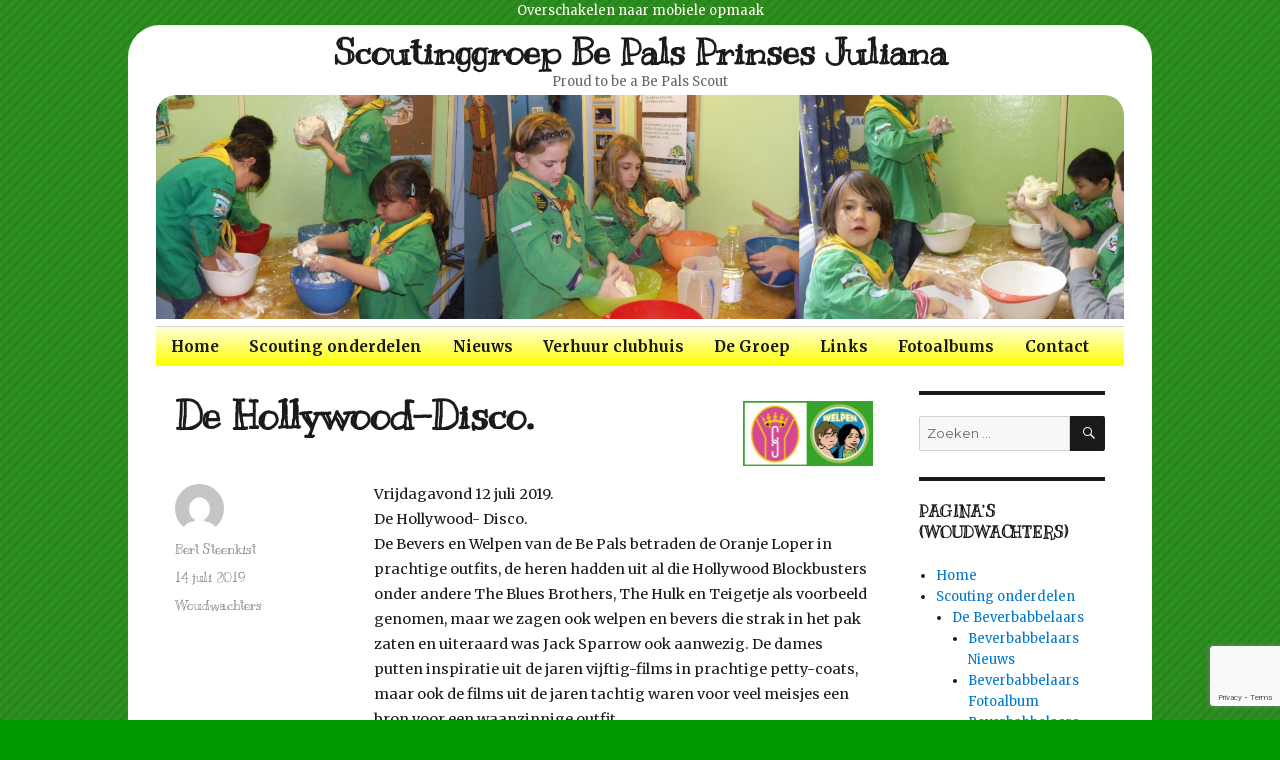

--- FILE ---
content_type: text/html; charset=UTF-8
request_url: https://www.bepals.nl/2019/07/14/de-hollywood-disco/
body_size: 11786
content:
<!DOCTYPE html>
<html lang="nl" class="no-js">
<head>
	<meta charset="UTF-8">
	<meta name="viewport" content="width=device-width, initial-scale=1">
	<link rel="profile" href="http://gmpg.org/xfn/11">
		<script>(function(html){html.className = html.className.replace(/\bno-js\b/,'js')})(document.documentElement);</script>
<meta name='robots' content='index, follow, max-image-preview:large, max-snippet:-1, max-video-preview:-1' />

	<!-- This site is optimized with the Yoast SEO plugin v20.1 - https://yoast.com/wordpress/plugins/seo/ -->
	<title>De Hollywood-Disco. - Scoutinggroep Be Pals Prinses Juliana</title>
	<meta name="description" content="Scouting Be Pals Prinses Juliana | Scoutinggroep aan de rand van Den Haag in de Bosjes van Poot aan de voet van de duinen" />
	<link rel="canonical" href="https://www.bepals.nl/2019/07/14/de-hollywood-disco/" />
	<meta property="og:locale" content="nl_NL" />
	<meta property="og:type" content="article" />
	<meta property="og:title" content="De Hollywood-Disco. - Scoutinggroep Be Pals Prinses Juliana" />
	<meta property="og:description" content="Scouting Be Pals Prinses Juliana | Scoutinggroep aan de rand van Den Haag in de Bosjes van Poot aan de voet van de duinen" />
	<meta property="og:url" content="https://www.bepals.nl/2019/07/14/de-hollywood-disco/" />
	<meta property="og:site_name" content="Scoutinggroep Be Pals Prinses Juliana" />
	<meta property="article:publisher" content="https://www.facebook.com/bepals/" />
	<meta property="article:published_time" content="2019-07-14T09:21:47+00:00" />
	<meta property="article:modified_time" content="2019-07-14T09:29:41+00:00" />
	<meta name="author" content="Bert Steenkist" />
	<meta name="twitter:card" content="summary_large_image" />
	<meta name="twitter:label1" content="Geschreven door" />
	<meta name="twitter:data1" content="Bert Steenkist" />
	<meta name="twitter:label2" content="Geschatte leestijd" />
	<meta name="twitter:data2" content="1 minuut" />
	<script type="application/ld+json" class="yoast-schema-graph">{"@context":"https://schema.org","@graph":[{"@type":"WebPage","@id":"https://www.bepals.nl/2019/07/14/de-hollywood-disco/","url":"https://www.bepals.nl/2019/07/14/de-hollywood-disco/","name":"De Hollywood-Disco. - Scoutinggroep Be Pals Prinses Juliana","isPartOf":{"@id":"https://www.bepals.nl/#website"},"datePublished":"2019-07-14T09:21:47+00:00","dateModified":"2019-07-14T09:29:41+00:00","author":{"@id":"https://www.bepals.nl/#/schema/person/64d3005925c4eafd357860ee7ae45060"},"description":"Scouting Be Pals Prinses Juliana | Scoutinggroep aan de rand van Den Haag in de Bosjes van Poot aan de voet van de duinen","breadcrumb":{"@id":"https://www.bepals.nl/2019/07/14/de-hollywood-disco/#breadcrumb"},"inLanguage":"nl","potentialAction":[{"@type":"ReadAction","target":["https://www.bepals.nl/2019/07/14/de-hollywood-disco/"]}]},{"@type":"BreadcrumbList","@id":"https://www.bepals.nl/2019/07/14/de-hollywood-disco/#breadcrumb","itemListElement":[{"@type":"ListItem","position":1,"name":"Home","item":"https://www.bepals.nl/"},{"@type":"ListItem","position":2,"name":"De Hollywood-Disco."}]},{"@type":"WebSite","@id":"https://www.bepals.nl/#website","url":"https://www.bepals.nl/","name":"Scoutinggroep Be Pals Prinses Juliana","description":"Proud to be a Be Pals Scout","potentialAction":[{"@type":"SearchAction","target":{"@type":"EntryPoint","urlTemplate":"https://www.bepals.nl/?s={search_term_string}"},"query-input":"required name=search_term_string"}],"inLanguage":"nl"},{"@type":"Person","@id":"https://www.bepals.nl/#/schema/person/64d3005925c4eafd357860ee7ae45060","name":"Bert Steenkist","image":{"@type":"ImageObject","inLanguage":"nl","@id":"https://www.bepals.nl/#/schema/person/image/","url":"https://secure.gravatar.com/avatar/09acf65d19df276e3459c4dcd68b8794?s=96&d=mm&r=g","contentUrl":"https://secure.gravatar.com/avatar/09acf65d19df276e3459c4dcd68b8794?s=96&d=mm&r=g","caption":"Bert Steenkist"},"url":"https://www.bepals.nl/author/sn_bertsteenkist/"}]}</script>
	<!-- / Yoast SEO plugin. -->


<link rel='dns-prefetch' href='//fonts.googleapis.com' />
<link rel="alternate" type="application/rss+xml" title="Scoutinggroep Be Pals Prinses Juliana &raquo; feed" href="https://www.bepals.nl/feed/" />
<link rel="alternate" type="application/rss+xml" title="Scoutinggroep Be Pals Prinses Juliana &raquo; reactiesfeed" href="https://www.bepals.nl/comments/feed/" />
<script type="text/javascript">
window._wpemojiSettings = {"baseUrl":"https:\/\/s.w.org\/images\/core\/emoji\/14.0.0\/72x72\/","ext":".png","svgUrl":"https:\/\/s.w.org\/images\/core\/emoji\/14.0.0\/svg\/","svgExt":".svg","source":{"concatemoji":"https:\/\/www.bepals.nl\/wp-includes\/js\/wp-emoji-release.min.js?ver=6.1.9"}};
/*! This file is auto-generated */
!function(e,a,t){var n,r,o,i=a.createElement("canvas"),p=i.getContext&&i.getContext("2d");function s(e,t){var a=String.fromCharCode,e=(p.clearRect(0,0,i.width,i.height),p.fillText(a.apply(this,e),0,0),i.toDataURL());return p.clearRect(0,0,i.width,i.height),p.fillText(a.apply(this,t),0,0),e===i.toDataURL()}function c(e){var t=a.createElement("script");t.src=e,t.defer=t.type="text/javascript",a.getElementsByTagName("head")[0].appendChild(t)}for(o=Array("flag","emoji"),t.supports={everything:!0,everythingExceptFlag:!0},r=0;r<o.length;r++)t.supports[o[r]]=function(e){if(p&&p.fillText)switch(p.textBaseline="top",p.font="600 32px Arial",e){case"flag":return s([127987,65039,8205,9895,65039],[127987,65039,8203,9895,65039])?!1:!s([55356,56826,55356,56819],[55356,56826,8203,55356,56819])&&!s([55356,57332,56128,56423,56128,56418,56128,56421,56128,56430,56128,56423,56128,56447],[55356,57332,8203,56128,56423,8203,56128,56418,8203,56128,56421,8203,56128,56430,8203,56128,56423,8203,56128,56447]);case"emoji":return!s([129777,127995,8205,129778,127999],[129777,127995,8203,129778,127999])}return!1}(o[r]),t.supports.everything=t.supports.everything&&t.supports[o[r]],"flag"!==o[r]&&(t.supports.everythingExceptFlag=t.supports.everythingExceptFlag&&t.supports[o[r]]);t.supports.everythingExceptFlag=t.supports.everythingExceptFlag&&!t.supports.flag,t.DOMReady=!1,t.readyCallback=function(){t.DOMReady=!0},t.supports.everything||(n=function(){t.readyCallback()},a.addEventListener?(a.addEventListener("DOMContentLoaded",n,!1),e.addEventListener("load",n,!1)):(e.attachEvent("onload",n),a.attachEvent("onreadystatechange",function(){"complete"===a.readyState&&t.readyCallback()})),(e=t.source||{}).concatemoji?c(e.concatemoji):e.wpemoji&&e.twemoji&&(c(e.twemoji),c(e.wpemoji)))}(window,document,window._wpemojiSettings);
</script>
<style type="text/css">
img.wp-smiley,
img.emoji {
	display: inline !important;
	border: none !important;
	box-shadow: none !important;
	height: 1em !important;
	width: 1em !important;
	margin: 0 0.07em !important;
	vertical-align: -0.1em !important;
	background: none !important;
	padding: 0 !important;
}
</style>
	<link rel='stylesheet' id='twentysixteen-style-css' href='https://www.bepals.nl/wp-content/themes/bepals_welpen_woudwachters/style.css?ver=1517644785' type='text/css' media='all' />
<link rel='stylesheet' id='twentysixteen-fonts-css-css' href='https://fonts.googleapis.com/css?family=Merriweather:400,700,900,400italic,700italic,900italic|Kranky:400,700|Inconsolata:400&#038;subset=latin,latin-ext' type='text/css' media='all' />
<link rel='stylesheet' id='wp-block-library-css' href='https://www.bepals.nl/wp-includes/css/dist/block-library/style.min.css?ver=6.1.9' type='text/css' media='all' />
<link rel='stylesheet' id='classic-theme-styles-css' href='https://www.bepals.nl/wp-includes/css/classic-themes.min.css?ver=1' type='text/css' media='all' />
<style id='global-styles-inline-css' type='text/css'>
body{--wp--preset--color--black: #000000;--wp--preset--color--cyan-bluish-gray: #abb8c3;--wp--preset--color--white: #ffffff;--wp--preset--color--pale-pink: #f78da7;--wp--preset--color--vivid-red: #cf2e2e;--wp--preset--color--luminous-vivid-orange: #ff6900;--wp--preset--color--luminous-vivid-amber: #fcb900;--wp--preset--color--light-green-cyan: #7bdcb5;--wp--preset--color--vivid-green-cyan: #00d084;--wp--preset--color--pale-cyan-blue: #8ed1fc;--wp--preset--color--vivid-cyan-blue: #0693e3;--wp--preset--color--vivid-purple: #9b51e0;--wp--preset--gradient--vivid-cyan-blue-to-vivid-purple: linear-gradient(135deg,rgba(6,147,227,1) 0%,rgb(155,81,224) 100%);--wp--preset--gradient--light-green-cyan-to-vivid-green-cyan: linear-gradient(135deg,rgb(122,220,180) 0%,rgb(0,208,130) 100%);--wp--preset--gradient--luminous-vivid-amber-to-luminous-vivid-orange: linear-gradient(135deg,rgba(252,185,0,1) 0%,rgba(255,105,0,1) 100%);--wp--preset--gradient--luminous-vivid-orange-to-vivid-red: linear-gradient(135deg,rgba(255,105,0,1) 0%,rgb(207,46,46) 100%);--wp--preset--gradient--very-light-gray-to-cyan-bluish-gray: linear-gradient(135deg,rgb(238,238,238) 0%,rgb(169,184,195) 100%);--wp--preset--gradient--cool-to-warm-spectrum: linear-gradient(135deg,rgb(74,234,220) 0%,rgb(151,120,209) 20%,rgb(207,42,186) 40%,rgb(238,44,130) 60%,rgb(251,105,98) 80%,rgb(254,248,76) 100%);--wp--preset--gradient--blush-light-purple: linear-gradient(135deg,rgb(255,206,236) 0%,rgb(152,150,240) 100%);--wp--preset--gradient--blush-bordeaux: linear-gradient(135deg,rgb(254,205,165) 0%,rgb(254,45,45) 50%,rgb(107,0,62) 100%);--wp--preset--gradient--luminous-dusk: linear-gradient(135deg,rgb(255,203,112) 0%,rgb(199,81,192) 50%,rgb(65,88,208) 100%);--wp--preset--gradient--pale-ocean: linear-gradient(135deg,rgb(255,245,203) 0%,rgb(182,227,212) 50%,rgb(51,167,181) 100%);--wp--preset--gradient--electric-grass: linear-gradient(135deg,rgb(202,248,128) 0%,rgb(113,206,126) 100%);--wp--preset--gradient--midnight: linear-gradient(135deg,rgb(2,3,129) 0%,rgb(40,116,252) 100%);--wp--preset--duotone--dark-grayscale: url('#wp-duotone-dark-grayscale');--wp--preset--duotone--grayscale: url('#wp-duotone-grayscale');--wp--preset--duotone--purple-yellow: url('#wp-duotone-purple-yellow');--wp--preset--duotone--blue-red: url('#wp-duotone-blue-red');--wp--preset--duotone--midnight: url('#wp-duotone-midnight');--wp--preset--duotone--magenta-yellow: url('#wp-duotone-magenta-yellow');--wp--preset--duotone--purple-green: url('#wp-duotone-purple-green');--wp--preset--duotone--blue-orange: url('#wp-duotone-blue-orange');--wp--preset--font-size--small: 13px;--wp--preset--font-size--medium: 20px;--wp--preset--font-size--large: 36px;--wp--preset--font-size--x-large: 42px;--wp--preset--spacing--20: 0.44rem;--wp--preset--spacing--30: 0.67rem;--wp--preset--spacing--40: 1rem;--wp--preset--spacing--50: 1.5rem;--wp--preset--spacing--60: 2.25rem;--wp--preset--spacing--70: 3.38rem;--wp--preset--spacing--80: 5.06rem;}:where(.is-layout-flex){gap: 0.5em;}body .is-layout-flow > .alignleft{float: left;margin-inline-start: 0;margin-inline-end: 2em;}body .is-layout-flow > .alignright{float: right;margin-inline-start: 2em;margin-inline-end: 0;}body .is-layout-flow > .aligncenter{margin-left: auto !important;margin-right: auto !important;}body .is-layout-constrained > .alignleft{float: left;margin-inline-start: 0;margin-inline-end: 2em;}body .is-layout-constrained > .alignright{float: right;margin-inline-start: 2em;margin-inline-end: 0;}body .is-layout-constrained > .aligncenter{margin-left: auto !important;margin-right: auto !important;}body .is-layout-constrained > :where(:not(.alignleft):not(.alignright):not(.alignfull)){max-width: var(--wp--style--global--content-size);margin-left: auto !important;margin-right: auto !important;}body .is-layout-constrained > .alignwide{max-width: var(--wp--style--global--wide-size);}body .is-layout-flex{display: flex;}body .is-layout-flex{flex-wrap: wrap;align-items: center;}body .is-layout-flex > *{margin: 0;}:where(.wp-block-columns.is-layout-flex){gap: 2em;}.has-black-color{color: var(--wp--preset--color--black) !important;}.has-cyan-bluish-gray-color{color: var(--wp--preset--color--cyan-bluish-gray) !important;}.has-white-color{color: var(--wp--preset--color--white) !important;}.has-pale-pink-color{color: var(--wp--preset--color--pale-pink) !important;}.has-vivid-red-color{color: var(--wp--preset--color--vivid-red) !important;}.has-luminous-vivid-orange-color{color: var(--wp--preset--color--luminous-vivid-orange) !important;}.has-luminous-vivid-amber-color{color: var(--wp--preset--color--luminous-vivid-amber) !important;}.has-light-green-cyan-color{color: var(--wp--preset--color--light-green-cyan) !important;}.has-vivid-green-cyan-color{color: var(--wp--preset--color--vivid-green-cyan) !important;}.has-pale-cyan-blue-color{color: var(--wp--preset--color--pale-cyan-blue) !important;}.has-vivid-cyan-blue-color{color: var(--wp--preset--color--vivid-cyan-blue) !important;}.has-vivid-purple-color{color: var(--wp--preset--color--vivid-purple) !important;}.has-black-background-color{background-color: var(--wp--preset--color--black) !important;}.has-cyan-bluish-gray-background-color{background-color: var(--wp--preset--color--cyan-bluish-gray) !important;}.has-white-background-color{background-color: var(--wp--preset--color--white) !important;}.has-pale-pink-background-color{background-color: var(--wp--preset--color--pale-pink) !important;}.has-vivid-red-background-color{background-color: var(--wp--preset--color--vivid-red) !important;}.has-luminous-vivid-orange-background-color{background-color: var(--wp--preset--color--luminous-vivid-orange) !important;}.has-luminous-vivid-amber-background-color{background-color: var(--wp--preset--color--luminous-vivid-amber) !important;}.has-light-green-cyan-background-color{background-color: var(--wp--preset--color--light-green-cyan) !important;}.has-vivid-green-cyan-background-color{background-color: var(--wp--preset--color--vivid-green-cyan) !important;}.has-pale-cyan-blue-background-color{background-color: var(--wp--preset--color--pale-cyan-blue) !important;}.has-vivid-cyan-blue-background-color{background-color: var(--wp--preset--color--vivid-cyan-blue) !important;}.has-vivid-purple-background-color{background-color: var(--wp--preset--color--vivid-purple) !important;}.has-black-border-color{border-color: var(--wp--preset--color--black) !important;}.has-cyan-bluish-gray-border-color{border-color: var(--wp--preset--color--cyan-bluish-gray) !important;}.has-white-border-color{border-color: var(--wp--preset--color--white) !important;}.has-pale-pink-border-color{border-color: var(--wp--preset--color--pale-pink) !important;}.has-vivid-red-border-color{border-color: var(--wp--preset--color--vivid-red) !important;}.has-luminous-vivid-orange-border-color{border-color: var(--wp--preset--color--luminous-vivid-orange) !important;}.has-luminous-vivid-amber-border-color{border-color: var(--wp--preset--color--luminous-vivid-amber) !important;}.has-light-green-cyan-border-color{border-color: var(--wp--preset--color--light-green-cyan) !important;}.has-vivid-green-cyan-border-color{border-color: var(--wp--preset--color--vivid-green-cyan) !important;}.has-pale-cyan-blue-border-color{border-color: var(--wp--preset--color--pale-cyan-blue) !important;}.has-vivid-cyan-blue-border-color{border-color: var(--wp--preset--color--vivid-cyan-blue) !important;}.has-vivid-purple-border-color{border-color: var(--wp--preset--color--vivid-purple) !important;}.has-vivid-cyan-blue-to-vivid-purple-gradient-background{background: var(--wp--preset--gradient--vivid-cyan-blue-to-vivid-purple) !important;}.has-light-green-cyan-to-vivid-green-cyan-gradient-background{background: var(--wp--preset--gradient--light-green-cyan-to-vivid-green-cyan) !important;}.has-luminous-vivid-amber-to-luminous-vivid-orange-gradient-background{background: var(--wp--preset--gradient--luminous-vivid-amber-to-luminous-vivid-orange) !important;}.has-luminous-vivid-orange-to-vivid-red-gradient-background{background: var(--wp--preset--gradient--luminous-vivid-orange-to-vivid-red) !important;}.has-very-light-gray-to-cyan-bluish-gray-gradient-background{background: var(--wp--preset--gradient--very-light-gray-to-cyan-bluish-gray) !important;}.has-cool-to-warm-spectrum-gradient-background{background: var(--wp--preset--gradient--cool-to-warm-spectrum) !important;}.has-blush-light-purple-gradient-background{background: var(--wp--preset--gradient--blush-light-purple) !important;}.has-blush-bordeaux-gradient-background{background: var(--wp--preset--gradient--blush-bordeaux) !important;}.has-luminous-dusk-gradient-background{background: var(--wp--preset--gradient--luminous-dusk) !important;}.has-pale-ocean-gradient-background{background: var(--wp--preset--gradient--pale-ocean) !important;}.has-electric-grass-gradient-background{background: var(--wp--preset--gradient--electric-grass) !important;}.has-midnight-gradient-background{background: var(--wp--preset--gradient--midnight) !important;}.has-small-font-size{font-size: var(--wp--preset--font-size--small) !important;}.has-medium-font-size{font-size: var(--wp--preset--font-size--medium) !important;}.has-large-font-size{font-size: var(--wp--preset--font-size--large) !important;}.has-x-large-font-size{font-size: var(--wp--preset--font-size--x-large) !important;}
.wp-block-navigation a:where(:not(.wp-element-button)){color: inherit;}
:where(.wp-block-columns.is-layout-flex){gap: 2em;}
.wp-block-pullquote{font-size: 1.5em;line-height: 1.6;}
</style>
<link rel='stylesheet' id='contact-form-7-css' href='https://www.bepals.nl/wp-content/plugins/contact-form-7/includes/css/styles.css?ver=5.7.3' type='text/css' media='all' />
<link rel='stylesheet' id='css.qhs-css' href='https://www.bepals.nl/wp-content/plugins/quilius-header-slideshow/qhs.css?ver=0.2' type='text/css' media='all' />
<link rel='stylesheet' id='fancybox-0-css' href='https://www.bepals.nl/wp-content/plugins/nextgen-gallery/products/photocrati_nextgen/modules/lightbox/static/fancybox/jquery.fancybox-1.3.4.css?ver=3.35' type='text/css' media='all' />
<link rel='stylesheet' id='twentysixteen-fonts-css' href='https://fonts.googleapis.com/css?family=Merriweather%3A400%2C700%2C900%2C400italic%2C700italic%2C900italic%7CMontserrat%3A400%2C700%7CInconsolata%3A400&#038;subset=latin%2Clatin-ext' type='text/css' media='all' />
<link rel='stylesheet' id='genericons-css' href='https://www.bepals.nl/wp-content/themes/bepals_welpen_woudwachters/genericons/genericons.css?ver=3.4.1' type='text/css' media='all' />
<!--[if lt IE 10]>
<link rel='stylesheet' id='twentysixteen-ie-css' href='https://www.bepals.nl/wp-content/themes/bepals_welpen_woudwachters/css/ie.css?ver=20160412' type='text/css' media='all' />
<![endif]-->
<!--[if lt IE 9]>
<link rel='stylesheet' id='twentysixteen-ie8-css' href='https://www.bepals.nl/wp-content/themes/bepals_welpen_woudwachters/css/ie8.css?ver=20160412' type='text/css' media='all' />
<![endif]-->
<!--[if lt IE 8]>
<link rel='stylesheet' id='twentysixteen-ie7-css' href='https://www.bepals.nl/wp-content/themes/bepals_welpen_woudwachters/css/ie7.css?ver=20160412' type='text/css' media='all' />
<![endif]-->
<link rel='stylesheet' id='simcal-qtip-css' href='https://www.bepals.nl/wp-content/plugins/google-calendar-events/assets/css/vendor/jquery.qtip.min.css?ver=3.1.36' type='text/css' media='all' />
<link rel='stylesheet' id='simcal-default-calendar-grid-css' href='https://www.bepals.nl/wp-content/plugins/google-calendar-events/assets/css/default-calendar-grid.min.css?ver=3.1.36' type='text/css' media='all' />
<link rel='stylesheet' id='simcal-default-calendar-list-css' href='https://www.bepals.nl/wp-content/plugins/google-calendar-events/assets/css/default-calendar-list.min.css?ver=3.1.36' type='text/css' media='all' />
<script type='text/javascript' src='https://www.bepals.nl/wp-includes/js/jquery/jquery.min.js?ver=3.6.1' id='jquery-core-js'></script>
<script type='text/javascript' src='https://www.bepals.nl/wp-includes/js/jquery/jquery-migrate.min.js?ver=3.3.2' id='jquery-migrate-js'></script>
<script type='text/javascript' src='https://www.bepals.nl/wp-content/themes/bepals_welpen_woudwachters/bepals.js?ver=6.1.9' id='bepals_script-js'></script>
<script type='text/javascript' src='https://www.bepals.nl/wp-content/plugins/quilius-header-slideshow/jquery.qhs.js?ver=0.2' id='jquery.qhs-js'></script>
<script type='text/javascript' id='photocrati_ajax-js-extra'>
/* <![CDATA[ */
var photocrati_ajax = {"url":"https:\/\/www.bepals.nl\/index.php?photocrati_ajax=1","wp_home_url":"https:\/\/www.bepals.nl","wp_site_url":"https:\/\/www.bepals.nl","wp_root_url":"https:\/\/www.bepals.nl","wp_plugins_url":"https:\/\/www.bepals.nl\/wp-content\/plugins","wp_content_url":"https:\/\/www.bepals.nl\/wp-content","wp_includes_url":"https:\/\/www.bepals.nl\/wp-includes\/","ngg_param_slug":"nggallery"};
/* ]]> */
</script>
<script type='text/javascript' src='https://www.bepals.nl/wp-content/plugins/nextgen-gallery/products/photocrati_nextgen/modules/ajax/static/ajax.min.js?ver=3.35' id='photocrati_ajax-js'></script>
<!--[if lt IE 9]>
<script type='text/javascript' src='https://www.bepals.nl/wp-content/themes/bepals_welpen_woudwachters/js/html5.js?ver=3.7.3' id='twentysixteen-html5-js'></script>
<![endif]-->
<link rel="https://api.w.org/" href="https://www.bepals.nl/wp-json/" /><link rel="alternate" type="application/json" href="https://www.bepals.nl/wp-json/wp/v2/posts/5986" /><link rel="EditURI" type="application/rsd+xml" title="RSD" href="https://www.bepals.nl/xmlrpc.php?rsd" />
<link rel="wlwmanifest" type="application/wlwmanifest+xml" href="https://www.bepals.nl/wp-includes/wlwmanifest.xml" />
<meta name="generator" content="WordPress 6.1.9" />
<link rel='shortlink' href='https://www.bepals.nl/?p=5986' />
<link rel="alternate" type="application/json+oembed" href="https://www.bepals.nl/wp-json/oembed/1.0/embed?url=https%3A%2F%2Fwww.bepals.nl%2F2019%2F07%2F14%2Fde-hollywood-disco%2F" />
<link rel="alternate" type="text/xml+oembed" href="https://www.bepals.nl/wp-json/oembed/1.0/embed?url=https%3A%2F%2Fwww.bepals.nl%2F2019%2F07%2F14%2Fde-hollywood-disco%2F&#038;format=xml" />
</head>

<body class="post-template-default single single-post postid-5986 single-format-standard group-blog">
<div id="page" class="site">
	<div class="site-inner">
		<a class="skip-link screen-reader-text" href="#content">Skip to content</a>

		<header id="masthead" class="site-header" role="banner">
			<div class="site-header-main">
				<div class="site-branding-wrapper">
										<div class="site-branding">
												
													<p class="site-title"><a href="https://www.bepals.nl/" rel="home">Scoutinggroep Be Pals Prinses Juliana</a></p>
													<p class="site-description">Proud to be a Be Pals Scout</p>
											</div><!-- .site-branding -->
				</div><!-- .site-branding-wrapper -->
				
											<div class="header-image">
					<a href="https://www.bepals.nl/" rel="home">
						<img src="https://www.bepals.nl/wp-content/themes/bepals_welpen_woudwachters/quilius-header-slideshow/woudwachters1.jpg?ver=1462055022" width="1200" height="280" alt="Scoutinggroep Be Pals Prinses Juliana">
					</a>
				</div><!-- .header-image -->
							
									<button id="menu-toggle" class="menu-toggle">Menu</button>
					<div id="site-header-menu" class="site-header-menu">
					
													<nav id="site-navigation" class="main-navigation" role="navigation" aria-label="Primary Menu">
								<div class="primary-menu"><ul>
<li class="page_item page-item-962"><a href="https://www.bepals.nl/">Home</a></li>
<li class="page_item page-item-12 page_item_has_children"><a href="https://www.bepals.nl/scouting-onderdelen/">Scouting onderdelen</a>
<ul class='children'>
	<li class="page_item page-item-9 page_item_has_children"><a href="https://www.bepals.nl/scouting-onderdelen/beverbabbelaars/">De Beverbabbelaars</a>
	<ul class='children'>
		<li class="page_item page-item-1782"><a href="/category/beverbabbelaars/">Beverbabbelaars Nieuws</a></li>
		<li class="page_item page-item-2352"><a href="/fotoalbums/beverbabbelaars-fotoalbum">Beverbabbelaars Fotoalbum</a></li>
		<li class="page_item page-item-1780"><a href="https://www.bepals.nl/scouting-onderdelen/beverbabbelaars/beverbabbelaars-programma/">Beverbabbelaars Programma</a></li>
		<li class="page_item page-item-1784"><a href="/contact/beverbabbelaars/">Beverbabbelaars Contact</a></li>
	</ul>
</li>
	<li class="page_item page-item-17 page_item_has_children"><a href="https://www.bepals.nl/scouting-onderdelen/speurders/">De Speurders</a>
	<ul class='children'>
		<li class="page_item page-item-1762"><a href="/category/speurders/">Speurders Nieuws</a></li>
		<li class="page_item page-item-2357"><a href="/fotoalbums/speurders-fotoalbum">Speurders Fotoalbum</a></li>
		<li class="page_item page-item-1764"><a href="https://www.bepals.nl/scouting-onderdelen/speurders/speurders-programma/">Speurders Programma</a></li>
		<li class="page_item page-item-1766"><a href="/contact/speurders/">Speurders Contact</a></li>
	</ul>
</li>
	<li class="page_item page-item-19 page_item_has_children"><a href="https://www.bepals.nl/scouting-onderdelen/zonnestralen/">De Zonnestralen</a>
	<ul class='children'>
		<li class="page_item page-item-1727"><a href="/category/zonnestralen/">Zonnestralen Nieuws</a></li>
		<li class="page_item page-item-2359"><a href="/fotoalbums/zonnestralen-fotoalbum">Zonnestralen Fotoalbum</a></li>
		<li class="page_item page-item-1748"><a href="https://www.bepals.nl/scouting-onderdelen/zonnestralen/zonnestralen-programma/">Zonnestralen Programma</a></li>
		<li class="page_item page-item-1758"><a href="/contact/zonnestralen/">Zonnestralen Contact</a></li>
	</ul>
</li>
	<li class="page_item page-item-23 page_item_has_children"><a href="https://www.bepals.nl/scouting-onderdelen/phoenixvendel/">Phoenixvendel</a>
	<ul class='children'>
		<li class="page_item page-item-1794"><a href="/category/phoenixvendel/">Phoenixvendel Nieuws</a></li>
		<li class="page_item page-item-2365"><a href="/fotoalbums/phoenixvendel-fotoalbum">Phoenixvendel Fotoalbum</a></li>
		<li class="page_item page-item-1790"><a href="https://www.bepals.nl/scouting-onderdelen/phoenixvendel/phoenixvendel-programma/">Phoenixvendel Programma</a></li>
		<li class="page_item page-item-1792"><a href="/contact/phoenixvendel/">Phoenixvendel Contact</a></li>
	</ul>
</li>
	<li class="page_item page-item-25 page_item_has_children"><a href="https://www.bepals.nl/scouting-onderdelen/bosgeuzen/">De Bosgeuzen</a>
	<ul class='children'>
		<li class="page_item page-item-1729"><a href="/category/bosgeuzen/">Bosgeuzen Nieuws</a></li>
		<li class="page_item page-item-2363"><a href="/fotoalbums/bosgeuzen-fotoalbum">Bosgeuzen Fotoalbum</a></li>
		<li class="page_item page-item-1740"><a href="https://www.bepals.nl/scouting-onderdelen/bosgeuzen/bosgeuzen-programma/">Bosgeuzen Programma</a></li>
		<li class="page_item page-item-1760"><a href="/contact/bosgeuzen/">Bosgeuzen Contact</a></li>
	</ul>
</li>
	<li class="page_item page-item-27 page_item_has_children"><a href="https://www.bepals.nl/scouting-onderdelen/dhaulagiri/">Dhaulagiri</a>
	<ul class='children'>
		<li class="page_item page-item-1796"><a href="/category/dhaulagiri/">Dhaulagiri Nieuws</a></li>
		<li class="page_item page-item-2367"><a href="/fotoalbums/dhaulagiri-fotoalbum">Dhaulagiri Fotoalbum</a></li>
		<li class="page_item page-item-1800"><a href="https://www.bepals.nl/scouting-onderdelen/dhaulagiri/dhaulagiri-programma/">Dhaulagiri Programma</a></li>
		<li class="page_item page-item-1798"><a href="/contact/dhaulagiri/">Dhaulagiri Contact</a></li>
	</ul>
</li>
	<li class="page_item page-item-4321 page_item_has_children"><a href="https://www.bepals.nl/scouting-onderdelen/api/">Stam</a>
	<ul class='children'>
		<li class="page_item page-item-4324"><a href="/category/stam/">Nieuws</a></li>
		<li class="page_item page-item-4329"><a href="/fotoalbums/api-fotoalbum">Fotoalbum</a></li>
		<li class="page_item page-item-4331"><a href="https://www.bepals.nl/scouting-onderdelen/api/api-programma/">Programma</a></li>
		<li class="page_item page-item-4335"><a href="/contact/api/">Contact</a></li>
	</ul>
</li>
	<li class="page_item page-item-4849 page_item_has_children"><a href="https://www.bepals.nl/scouting-onderdelen/javarust/">Javarust</a>
	<ul class='children'>
		<li class="page_item page-item-4851"><a href="/category/javarust">Javarust Nieuws</a></li>
		<li class="page_item page-item-7911"><a href="https://www.bepals.nl/scouting-onderdelen/javarust/javarust-programma/">Javarust Programma</a></li>
		<li class="page_item page-item-4856"><a href="/fotoalbums/javarust-fotoalbum">Javarust Fotoalbum</a></li>
	</ul>
</li>
</ul>
</li>
<li class="page_item page-item-68 page_item_has_children"><a href="/category/nieuws/">Nieuws</a>
<ul class='children'>
	<li class="page_item page-item-6752"><a href="https://www.bepals.nl/nieuws/nieuwsbrieven/">Nieuwsbrieven</a></li>
</ul>
</li>
<li class="page_item page-item-42 page_item_has_children"><a href="https://www.bepals.nl/verhuur-clubhuis/">Verhuur clubhuis</a>
<ul class='children'>
	<li class="page_item page-item-36"><a href="https://www.bepals.nl/verhuur-clubhuis/het-clubhuis/">Het clubhuis</a></li>
</ul>
</li>
<li class="page_item page-item-50 page_item_has_children"><a href="https://www.bepals.nl/de-groep/">De Groep</a>
<ul class='children'>
	<li class="page_item page-item-6029"><a href="https://www.bepals.nl/de-groep/vrijwilligers-aanstel-procedure/">Vrijwilligers</a></li>
	<li class="page_item page-item-52"><a href="https://www.bepals.nl/de-groep/historie/">Groepshistorie</a></li>
	<li class="page_item page-item-54"><a href="https://www.bepals.nl/de-groep/bestuur/">Bestuur</a></li>
	<li class="page_item page-item-56"><a href="https://www.bepals.nl/de-groep/contributie/">Contributie</a></li>
	<li class="page_item page-item-58"><a href="https://www.bepals.nl/de-groep/in-opleiding/">In opleiding</a></li>
	<li class="page_item page-item-73"><a href="https://www.bepals.nl/de-groep/wat-zoeken-wij/">Wat zoeken wij</a></li>
	<li class="page_item page-item-60"><a href="https://www.bepals.nl/de-groep/downloads/">Downloads</a></li>
</ul>
</li>
<li class="page_item page-item-75"><a href="https://www.bepals.nl/links/">Links</a></li>
<li class="page_item page-item-77 page_item_has_children"><a href="https://www.bepals.nl/fotoalbums/">Fotoalbums</a>
<ul class='children'>
	<li class="page_item page-item-2333"><a href="https://www.bepals.nl/fotoalbums/beverbabbelaars-fotoalbum/">Beverbabbelaars fotoalbum</a></li>
	<li class="page_item page-item-2340"><a href="https://www.bepals.nl/fotoalbums/speurders-fotoalbum/">Speurders fotoalbum</a></li>
	<li class="page_item page-item-2269"><a href="https://www.bepals.nl/fotoalbums/zonnestralen-fotoalbum/">Zonnestralen fotoalbum</a></li>
	<li class="page_item page-item-2345"><a href="https://www.bepals.nl/fotoalbums/phoenixvendel-fotoalbum/">Phoenixvendel fotoalbum</a></li>
	<li class="page_item page-item-2343"><a href="https://www.bepals.nl/fotoalbums/bosgeuzen-fotoalbum/">Bosgeuzen fotoalbum</a></li>
	<li class="page_item page-item-5579"><a href="https://www.bepals.nl/fotoalbums/dhaulagiri-fotoalbum/">Dhaulagiri fotoalbum</a></li>
	<li class="page_item page-item-4327"><a href="https://www.bepals.nl/fotoalbums/api-fotoalbum/">Stam Fotoalbum</a></li>
	<li class="page_item page-item-4854"><a href="https://www.bepals.nl/fotoalbums/javarust-fotoalbum/">Javarust Fotoalbum</a></li>
</ul>
</li>
<li class="page_item page-item-85"><a href="https://www.bepals.nl/contact/">Contact</a></li>
</ul></div>
							</nav><!-- .main-navigation -->
						
											</div><!-- .site-header-menu -->
							</div><!-- .site-header-main -->

		</header><!-- .site-header -->

		<div id="content" class="site-content">

<div id="primary" class="content-area">
	<main id="main" class="site-main" role="main">
		
<article id="post-5986" class="post-5986 post type-post status-publish format-standard hentry category-woudwachters">
	<header class="entry-header">
		<h1 class="entry-title">De Hollywood-Disco.</h1>	</header><!-- .entry-header -->

	
	
	<div class="entry-content">
		<p>Vrijdagavond 12 juli 2019.<br />
De Hollywood- Disco.<br />
De Bevers en Welpen van de Be Pals betraden de Oranje Loper in prachtige outfits, de heren hadden uit al die Hollywood Blockbusters onder andere The Blues Brothers, The Hulk en Teigetje als voorbeeld genomen, maar we zagen ook welpen en bevers die strak in het pak zaten en uiteraard was Jack Sparrow ook aanwezig. De dames putten inspiratie uit de jaren vijftig-films in prachtige petty-coats, maar ook de films uit de jaren tachtig waren voor veel meisjes een bron voor een waanzinnige outfit.<br />
De eerste danswedstrijd was zeer Hollywoodiaans, want je moest de Freezz doen met een dubbelganger en dat deden jullie écht dubbel zo enthousiast als voorgaande jaren. Uiteraard kon deze avond ook de Superheldendans niet ontbreken en daarbij benutten jullie elk hoekje van de zaal.<br />
Ook dit jaar werden de mooiste outfits met een aparte prijs beloond en mocht iedereen in de jury, want we deden de beoordeling met de Applaus-meter. De omgekeerde Stoelendans zonder stoelen gaf DJ-Alex de kans om los te gaan met een energieke Dance-Mix en leverde tien doodvermoeide winnaars op.<br />
De afsluitende Limbo ging dit jaar onder een stralende lichtslang door en bracht je dan bij de dames van de Prijzentafel die overuren draaiden.<br />
Al de leiding die aanwezig was verdient écht een dikke kus, want ze waren deze twee uur durende Disco wel vier uur bezig om jullie te entertainen.</p>
<p><img decoding="async" class="alignnone size-medium wp-image-5982" src="/wp-content/uploads/2019/07/HollywoodDisco07-300x200.jpg" alt="" width="300" height="200" srcset="https://www.bepals.nl/wp-content/uploads/2019/07/HollywoodDisco07-300x200.jpg 300w, https://www.bepals.nl/wp-content/uploads/2019/07/HollywoodDisco07-768x513.jpg 768w, https://www.bepals.nl/wp-content/uploads/2019/07/HollywoodDisco07-1024x684.jpg 1024w, https://www.bepals.nl/wp-content/uploads/2019/07/HollywoodDisco07.jpg 1200w" sizes="(max-width: 300px) 85vw, 300px" /><img decoding="async" loading="lazy" class="alignnone size-medium wp-image-5983" src="/wp-content/uploads/2019/07/HollywoodDisco15-200x300.jpg" alt="" width="200" height="300" srcset="https://www.bepals.nl/wp-content/uploads/2019/07/HollywoodDisco15-200x300.jpg 200w, https://www.bepals.nl/wp-content/uploads/2019/07/HollywoodDisco15-768x1151.jpg 768w, https://www.bepals.nl/wp-content/uploads/2019/07/HollywoodDisco15-684x1024.jpg 684w, https://www.bepals.nl/wp-content/uploads/2019/07/HollywoodDisco15.jpg 801w" sizes="(max-width: 200px) 85vw, 200px" /><img decoding="async" loading="lazy" class="alignnone size-medium wp-image-5984" src="/wp-content/uploads/2019/07/HollywoodDisco29-300x200.jpg" alt="" width="300" height="200" srcset="https://www.bepals.nl/wp-content/uploads/2019/07/HollywoodDisco29-300x200.jpg 300w, https://www.bepals.nl/wp-content/uploads/2019/07/HollywoodDisco29-768x512.jpg 768w, https://www.bepals.nl/wp-content/uploads/2019/07/HollywoodDisco29-1024x683.jpg 1024w, https://www.bepals.nl/wp-content/uploads/2019/07/HollywoodDisco29.jpg 1200w" sizes="(max-width: 300px) 85vw, 300px" /><img decoding="async" loading="lazy" class="alignnone size-medium wp-image-5985" src="/wp-content/uploads/2019/07/HollywoodDisco26-300x225.jpg" alt="" width="300" height="225" srcset="https://www.bepals.nl/wp-content/uploads/2019/07/HollywoodDisco26-300x225.jpg 300w, https://www.bepals.nl/wp-content/uploads/2019/07/HollywoodDisco26-768x576.jpg 768w, https://www.bepals.nl/wp-content/uploads/2019/07/HollywoodDisco26-1024x768.jpg 1024w, https://www.bepals.nl/wp-content/uploads/2019/07/HollywoodDisco26.jpg 1200w" sizes="(max-width: 300px) 85vw, 300px" /></p>
	</div><!-- .entry-content -->

	<footer class="entry-footer">
		<span class="byline"><span class="author vcard"><img alt='' src='https://secure.gravatar.com/avatar/09acf65d19df276e3459c4dcd68b8794?s=49&#038;d=mm&#038;r=g' srcset='https://secure.gravatar.com/avatar/09acf65d19df276e3459c4dcd68b8794?s=98&#038;d=mm&#038;r=g 2x' class='avatar avatar-49 photo' height='49' width='49' loading='lazy' decoding='async'/><span class="screen-reader-text">Auteur </span> <a class="url fn n" href="https://www.bepals.nl/author/sn_bertsteenkist/">Bert Steenkist</a></span></span><span class="posted-on"><span class="screen-reader-text">Geplaatst op </span><a href="https://www.bepals.nl/2019/07/14/de-hollywood-disco/" rel="bookmark"><time class="entry-date published" datetime="2019-07-14T11:21:47+02:00">14 juli 2019</time><time class="updated" datetime="2019-07-14T11:29:41+02:00">14 juli 2019</time></a></span><span class="cat-links"><span class="screen-reader-text">Categorieën </span><a href="https://www.bepals.nl/category/woudwachters/" rel="category tag">Woudwachters</a></span>			</footer><!-- .entry-footer -->
</article><!-- #post-## -->

	<nav class="navigation post-navigation" aria-label="Berichten">
		<h2 class="screen-reader-text">Bericht navigatie</h2>
		<div class="nav-links"><div class="nav-previous"><a href="https://www.bepals.nl/2019/07/09/het-vijf-legendes-weekend/" rel="prev"><span class="meta-nav" aria-hidden="true">Vorige</span> <span class="screen-reader-text">Vorig bericht:</span> <span class="post-title">Het Vijf Legendes Weekend.</span></a></div><div class="nav-next"><a href="https://www.bepals.nl/2019/09/08/opkomst-rond-de-raadsrots/" rel="next"><span class="meta-nav" aria-hidden="true">Volgende</span> <span class="screen-reader-text">Volgend bericht:</span> <span class="post-title">Opkomst rond De Raadsrots.</span></a></div></div>
	</nav>
	</main><!-- .site-main -->

	<aside id="content-bottom-widgets" class="content-bottom-widgets" role="complementary">
			<div class="widget-area">
			<section id="search-3" class="widget widget_search">
<form role="search" method="get" class="search-form" action="https://www.bepals.nl/">
	<label>
		<span class="screen-reader-text">Zoeken naar:</span>
		<input type="search" class="search-field" placeholder="Zoeken &hellip;" value="" name="s" />
	</label>
	<button type="submit" class="search-submit"><span class="screen-reader-text">Zoeken</span></button>
</form>
</section>		</div><!-- .widget-area -->
	
	</aside><!-- .content-bottom-widgets -->

</div><!-- .content-area -->


	<aside id="secondary" class="sidebar widget-area" role="complementary">
		<section id="search-4" class="widget widget_search">
<form role="search" method="get" class="search-form" action="https://www.bepals.nl/">
	<label>
		<span class="screen-reader-text">Zoeken naar:</span>
		<input type="search" class="search-field" placeholder="Zoeken &hellip;" value="" name="s" />
	</label>
	<button type="submit" class="search-submit"><span class="screen-reader-text">Zoeken</span></button>
</form>
</section><section id="pages-2" class="widget quilius_widget_pages"><h2 class="widget-title">Pagina&#8217;s (woudwachters)</h2>
			<ul>
				<li class="page_item page-item-962"><a href="https://www.bepals.nl/">Home</a></li>
<li class="page_item page-item-12 page_item_has_children"><a href="https://www.bepals.nl/scouting-onderdelen/">Scouting onderdelen</a>
<ul class='children'>
	<li class="page_item page-item-9 page_item_has_children"><a href="https://www.bepals.nl/scouting-onderdelen/beverbabbelaars/">De Beverbabbelaars</a>
	<ul class='children'>
		<li class="page_item page-item-1782"><a href="/category/beverbabbelaars/">Beverbabbelaars Nieuws</a></li>
		<li class="page_item page-item-2352"><a href="/fotoalbums/beverbabbelaars-fotoalbum">Beverbabbelaars Fotoalbum</a></li>
		<li class="page_item page-item-1780"><a href="https://www.bepals.nl/scouting-onderdelen/beverbabbelaars/beverbabbelaars-programma/">Beverbabbelaars Programma</a></li>
		<li class="page_item page-item-1784"><a href="/contact/beverbabbelaars/">Beverbabbelaars Contact</a></li>
	</ul>
</li>
	<li class="page_item page-item-17 page_item_has_children"><a href="https://www.bepals.nl/scouting-onderdelen/speurders/">De Speurders</a>
	<ul class='children'>
		<li class="page_item page-item-1762"><a href="/category/speurders/">Speurders Nieuws</a></li>
		<li class="page_item page-item-2357"><a href="/fotoalbums/speurders-fotoalbum">Speurders Fotoalbum</a></li>
		<li class="page_item page-item-1764"><a href="https://www.bepals.nl/scouting-onderdelen/speurders/speurders-programma/">Speurders Programma</a></li>
		<li class="page_item page-item-1766"><a href="/contact/speurders/">Speurders Contact</a></li>
	</ul>
</li>
	<li class="page_item page-item-19 page_item_has_children"><a href="https://www.bepals.nl/scouting-onderdelen/zonnestralen/">De Zonnestralen</a>
	<ul class='children'>
		<li class="page_item page-item-1727"><a href="/category/zonnestralen/">Zonnestralen Nieuws</a></li>
		<li class="page_item page-item-2359"><a href="/fotoalbums/zonnestralen-fotoalbum">Zonnestralen Fotoalbum</a></li>
		<li class="page_item page-item-1748"><a href="https://www.bepals.nl/scouting-onderdelen/zonnestralen/zonnestralen-programma/">Zonnestralen Programma</a></li>
		<li class="page_item page-item-1758"><a href="/contact/zonnestralen/">Zonnestralen Contact</a></li>
	</ul>
</li>
	<li class="page_item page-item-23 page_item_has_children"><a href="https://www.bepals.nl/scouting-onderdelen/phoenixvendel/">Phoenixvendel</a>
	<ul class='children'>
		<li class="page_item page-item-1794"><a href="/category/phoenixvendel/">Phoenixvendel Nieuws</a></li>
		<li class="page_item page-item-2365"><a href="/fotoalbums/phoenixvendel-fotoalbum">Phoenixvendel Fotoalbum</a></li>
		<li class="page_item page-item-1790"><a href="https://www.bepals.nl/scouting-onderdelen/phoenixvendel/phoenixvendel-programma/">Phoenixvendel Programma</a></li>
		<li class="page_item page-item-1792"><a href="/contact/phoenixvendel/">Phoenixvendel Contact</a></li>
	</ul>
</li>
	<li class="page_item page-item-25 page_item_has_children"><a href="https://www.bepals.nl/scouting-onderdelen/bosgeuzen/">De Bosgeuzen</a>
	<ul class='children'>
		<li class="page_item page-item-1729"><a href="/category/bosgeuzen/">Bosgeuzen Nieuws</a></li>
		<li class="page_item page-item-2363"><a href="/fotoalbums/bosgeuzen-fotoalbum">Bosgeuzen Fotoalbum</a></li>
		<li class="page_item page-item-1740"><a href="https://www.bepals.nl/scouting-onderdelen/bosgeuzen/bosgeuzen-programma/">Bosgeuzen Programma</a></li>
		<li class="page_item page-item-1760"><a href="/contact/bosgeuzen/">Bosgeuzen Contact</a></li>
	</ul>
</li>
	<li class="page_item page-item-27 page_item_has_children"><a href="https://www.bepals.nl/scouting-onderdelen/dhaulagiri/">Dhaulagiri</a>
	<ul class='children'>
		<li class="page_item page-item-1796"><a href="/category/dhaulagiri/">Dhaulagiri Nieuws</a></li>
		<li class="page_item page-item-2367"><a href="/fotoalbums/dhaulagiri-fotoalbum">Dhaulagiri Fotoalbum</a></li>
		<li class="page_item page-item-1800"><a href="https://www.bepals.nl/scouting-onderdelen/dhaulagiri/dhaulagiri-programma/">Dhaulagiri Programma</a></li>
		<li class="page_item page-item-1798"><a href="/contact/dhaulagiri/">Dhaulagiri Contact</a></li>
	</ul>
</li>
	<li class="page_item page-item-4321 page_item_has_children"><a href="https://www.bepals.nl/scouting-onderdelen/api/">Stam</a>
	<ul class='children'>
		<li class="page_item page-item-4324"><a href="/category/stam/">Nieuws</a></li>
		<li class="page_item page-item-4329"><a href="/fotoalbums/api-fotoalbum">Fotoalbum</a></li>
		<li class="page_item page-item-4331"><a href="https://www.bepals.nl/scouting-onderdelen/api/api-programma/">Programma</a></li>
		<li class="page_item page-item-4335"><a href="/contact/api/">Contact</a></li>
	</ul>
</li>
	<li class="page_item page-item-4849 page_item_has_children"><a href="https://www.bepals.nl/scouting-onderdelen/javarust/">Javarust</a>
	<ul class='children'>
		<li class="page_item page-item-4851"><a href="/category/javarust">Javarust Nieuws</a></li>
		<li class="page_item page-item-7911"><a href="https://www.bepals.nl/scouting-onderdelen/javarust/javarust-programma/">Javarust Programma</a></li>
		<li class="page_item page-item-4856"><a href="/fotoalbums/javarust-fotoalbum">Javarust Fotoalbum</a></li>
	</ul>
</li>
</ul>
</li>
<li class="page_item page-item-68 page_item_has_children"><a href="/category/nieuws/">Nieuws</a>
<ul class='children'>
	<li class="page_item page-item-437"><a href="/category/nieuws/">Nieuws</a></li>
	<li class="page_item page-item-6752"><a href="https://www.bepals.nl/nieuws/nieuwsbrieven/">Nieuwsbrieven</a></li>
	<li class="page_item page-item-431"><a href="/category/beverbabbelaars/">De Beverbabbelaars</a></li>
	<li class="page_item page-item-434"><a href="/category/speurders/">De Speurders</a></li>
	<li class="page_item page-item-1126"><a href="/category/zonnestralen/">De Zonnestralen</a></li>
	<li class="page_item page-item-1130"><a href="/category/phoenixvendel/">Phoenixvendel</a></li>
	<li class="page_item page-item-1132"><a href="/category/bosgeuzen/">De Bosgeuzen</a></li>
	<li class="page_item page-item-1134"><a href="/category/dhaulagiri/">Dhaulagiri</a></li>
</ul>
</li>
<li class="page_item page-item-42 page_item_has_children"><a href="https://www.bepals.nl/verhuur-clubhuis/">Verhuur clubhuis</a>
<ul class='children'>
	<li class="page_item page-item-36"><a href="https://www.bepals.nl/verhuur-clubhuis/het-clubhuis/">Het clubhuis</a></li>
</ul>
</li>
<li class="page_item page-item-50 page_item_has_children"><a href="https://www.bepals.nl/de-groep/">De Groep</a>
<ul class='children'>
	<li class="page_item page-item-6029"><a href="https://www.bepals.nl/de-groep/vrijwilligers-aanstel-procedure/">Vrijwilligers</a></li>
	<li class="page_item page-item-52"><a href="https://www.bepals.nl/de-groep/historie/">Groepshistorie</a></li>
	<li class="page_item page-item-54"><a href="https://www.bepals.nl/de-groep/bestuur/">Bestuur</a></li>
	<li class="page_item page-item-56"><a href="https://www.bepals.nl/de-groep/contributie/">Contributie</a></li>
	<li class="page_item page-item-58"><a href="https://www.bepals.nl/de-groep/in-opleiding/">In opleiding</a></li>
	<li class="page_item page-item-73"><a href="https://www.bepals.nl/de-groep/wat-zoeken-wij/">Wat zoeken wij</a></li>
	<li class="page_item page-item-60"><a href="https://www.bepals.nl/de-groep/downloads/">Downloads</a></li>
</ul>
</li>
<li class="page_item page-item-75"><a href="https://www.bepals.nl/links/">Links</a></li>
<li class="page_item page-item-77 page_item_has_children"><a href="https://www.bepals.nl/fotoalbums/">Fotoalbums</a>
<ul class='children'>
	<li class="page_item page-item-2333"><a href="https://www.bepals.nl/fotoalbums/beverbabbelaars-fotoalbum/">Beverbabbelaars fotoalbum</a></li>
	<li class="page_item page-item-2340"><a href="https://www.bepals.nl/fotoalbums/speurders-fotoalbum/">Speurders fotoalbum</a></li>
	<li class="page_item page-item-2269"><a href="https://www.bepals.nl/fotoalbums/zonnestralen-fotoalbum/">Zonnestralen fotoalbum</a></li>
	<li class="page_item page-item-2345"><a href="https://www.bepals.nl/fotoalbums/phoenixvendel-fotoalbum/">Phoenixvendel fotoalbum</a></li>
	<li class="page_item page-item-2343"><a href="https://www.bepals.nl/fotoalbums/bosgeuzen-fotoalbum/">Bosgeuzen fotoalbum</a></li>
	<li class="page_item page-item-5579"><a href="https://www.bepals.nl/fotoalbums/dhaulagiri-fotoalbum/">Dhaulagiri fotoalbum</a></li>
	<li class="page_item page-item-4327"><a href="https://www.bepals.nl/fotoalbums/api-fotoalbum/">Stam Fotoalbum</a></li>
	<li class="page_item page-item-4854"><a href="https://www.bepals.nl/fotoalbums/javarust-fotoalbum/">Javarust Fotoalbum</a></li>
</ul>
</li>
<li class="page_item page-item-85 page_item_has_children"><a href="https://www.bepals.nl/contact/">Contact</a>
<ul class='children'>
	<li class="page_item page-item-112"><a href="https://www.bepals.nl/contact/groepsvoorzitter/">Contact &#8211; Groepsvoorzitter</a></li>
	<li class="page_item page-item-140"><a href="https://www.bepals.nl/contact/penningmeester/">Contact &#8211; Penningmeester</a></li>
	<li class="page_item page-item-142"><a href="https://www.bepals.nl/contact/secretaris/">Contact &#8211; Secretaris</a></li>
	<li class="page_item page-item-144"><a href="https://www.bepals.nl/contact/vertrouwenspersoon/">Contact &#8211; Vertrouwenspersoon</a></li>
	<li class="page_item page-item-1538"><a href="https://www.bepals.nl/contact/ouderdag/">Contact &#8211; Ouderdag</a></li>
	<li class="page_item page-item-148"><a href="https://www.bepals.nl/contact/webmaster/">Contact &#8211; Webmaster</a></li>
	<li class="page_item page-item-5526"><a href="https://www.bepals.nl/contact/contact-groepsbegeleider/">Contact &#8211; Groepsbegeleider</a></li>
	<li class="page_item page-item-165"><a href="https://www.bepals.nl/contact/beverbabbelaars/">Contact &#8211; De Beverbabbelaars</a></li>
	<li class="page_item page-item-167"><a href="https://www.bepals.nl/contact/speurders/">Contact &#8211; De Speurders</a></li>
	<li class="page_item page-item-169"><a href="https://www.bepals.nl/contact/zonnestralen/">Contact &#8211; De Zonnestralen</a></li>
	<li class="page_item page-item-173"><a href="https://www.bepals.nl/contact/bosgeuzen/">Contact &#8211; De Bosgeuzen</a></li>
	<li class="page_item page-item-175"><a href="https://www.bepals.nl/contact/phoenixvendel/">Contact &#8211; Phoenixvendel</a></li>
	<li class="page_item page-item-177"><a href="https://www.bepals.nl/contact/dhaulagiri/">Contact &#8211; Dhaulagiri</a></li>
	<li class="page_item page-item-4337"><a href="https://www.bepals.nl/contact/api/">Contact &#8211; Stam</a></li>
</ul>
</li>
			</ul>

			</section><section id="quilius_facebook-2" class="widget quilius_widget_facebook"><h2 class="widget-title"><a href="http://www.facebook.com/groups/935734106487553/" target="_blank"><img src="https://www.bepals.nl/wp-content/plugins/quilius-facebook/fb_icon_325x325.png" width="16px" style="position:relative; top:-3px;" /></a>&nbsp;Facebook (Woudwachters)</h2>				<a href="http://www.facebook.com/groups/935734106487553/" target="_blank"><img src="https://www.bepals.nl/wp-content/plugins/quilius-facebook/fb_icon_325x325.png" width="50px" /></a>
				</section><aside id="wpsol_widget-5" class="widget widget_wpsol"><form name="loginform" id="loginform" action="https://www.bepals.nl/wp-login.php" method="post">
	<style>
	#openid_enabled_link, .openid_link, #openid_identifier, #commentform #openid_identifier {
		background-image: url('https://www.bepals.nl/wp-content/plugins/wpsol/scnllogo.png');
		background-position: 3px 50%;
		background-repeat: no-repeat;
		padding-left: 21px !important;
	}
	</style>
	<p style="margin-bottom: 8px;">
		<label style="display: block; margin-bottom: 5px;">Log in met je SOL account<br />
		<input type="text" name="openid_identifier" id="openid_identifier" class="input openid_identifier" value="" size="20" /></label>
	</p><p class="login-submit">
				<input type="submit" name="wp-submit" id="wp-submit" class="button button-primary" value="Inloggen" />
				<input type="hidden" name="redirect_to" value="https://www.bepals.nl/2019/07/14/de-hollywood-disco/" />
			</p></form></aside>
		<section id="recent-posts-3" class="widget quilius_widget_recent_entries">
		<h2 class="widget-title">Recente berichten (nieuws)</h2>
		<ul>
											<li>
					<a href="https://www.bepals.nl/2026/01/11/de-nieuwjaars-bijeenkomst-2026/">De Nieuwjaars Bijeenkomst 2026.</a>
									</li>
											<li>
					<a href="https://www.bepals.nl/2026/01/07/be-prepared/">Be prepared&#8230;..</a>
									</li>
											<li>
					<a href="https://www.bepals.nl/2026/01/06/nieuwjaarsmaaltijd-en-spel-2026/">Nieuwjaarsmaaltijd en Spel 2026.</a>
									</li>
											<li>
					<a href="https://www.bepals.nl/2025/12/26/even-nagenieten-deel-1/">Even nagenieten Deel 1&#8230;.</a>
									</li>
											<li>
					<a href="https://www.bepals.nl/2025/09/24/open-buurt-dag/">Open Buurt Dag</a>
									</li>
					</ul>

		</section>
		<section id="recent-posts-2" class="widget quilius_widget_recent_entries">
		<h2 class="widget-title">Recente berichten (woudwachters)</h2>
		<ul>
											<li>
					<a href="https://www.bepals.nl/2023/08/07/open-buurt-speeldag-2023/">Open Buurt Speeldag 2023.</a>
									</li>
											<li>
					<a href="https://www.bepals.nl/2023/07/01/club-tropicana-disco-party/">Club Tropicana-Disco Party.</a>
									</li>
											<li>
					<a href="https://www.bepals.nl/2023/06/29/bever-en-welpen-disco-2/">Bever en Welpen Disco.</a>
									</li>
											<li>
					<a href="https://www.bepals.nl/2023/01/16/het-elfstedenspel-met-boerenkoolmaaltijd/">Het Elfstedenspel met Boerenkoolmaaltijd.</a>
									</li>
											<li>
					<a href="https://www.bepals.nl/2022/09/04/overvliegen/">Overvliegen.</a>
									</li>
											<li>
					<a href="https://www.bepals.nl/2022/07/02/songfestivalfestival/">SongFestivalFestival.</a>
									</li>
											<li>
					<a href="https://www.bepals.nl/2022/06/26/de-strandopkomst-3/">De Strandopkomst.</a>
									</li>
											<li>
					<a href="https://www.bepals.nl/2022/06/19/handelen-maar/">Handelen maar,</a>
									</li>
											<li>
					<a href="https://www.bepals.nl/2022/06/12/drievliet-2022/">Drievliet 2022.</a>
									</li>
											<li>
					<a href="https://www.bepals.nl/2022/06/10/zondag-29-mei/">Zondag 29 mei.</a>
									</li>
											<li>
					<a href="https://www.bepals.nl/2022/06/10/zaterdag-28-mei/">Zaterdag 28 mei.</a>
									</li>
											<li>
					<a href="https://www.bepals.nl/2022/06/09/vrijdag-27-mei/">Vrijdag 27 mei.</a>
									</li>
											<li>
					<a href="https://www.bepals.nl/2022/06/09/donderdagavond-26-mei/">Donderdagavond 26 mei.</a>
									</li>
											<li>
					<a href="https://www.bepals.nl/2022/06/09/donderdagmiddag-26-mei/">Donderdagmiddag 26 mei.</a>
									</li>
											<li>
					<a href="https://www.bepals.nl/2022/06/03/smurfenkamp-2022-deel-2/">Smurfenkamp 2022.Deel 2.</a>
									</li>
					</ul>

		</section><section id="annual_archive_widget-2" class="widget Annual_Archive_Widget"><h2 class="widget-title">Jaar-archief</h2>		<ul>
			<li><a href='https://www.bepals.nl/2026/'>2026</a></li>
	<li><a href='https://www.bepals.nl/2025/'>2025</a></li>
	<li><a href='https://www.bepals.nl/2024/'>2024</a></li>
	<li><a href='https://www.bepals.nl/2023/'>2023</a></li>
	<li><a href='https://www.bepals.nl/2022/'>2022</a></li>
	<li><a href='https://www.bepals.nl/2021/'>2021</a></li>
	<li><a href='https://www.bepals.nl/2020/'>2020</a></li>
	<li><a href='https://www.bepals.nl/2019/'>2019</a></li>
	<li><a href='https://www.bepals.nl/2018/'>2018</a></li>
	<li><a href='https://www.bepals.nl/2017/'>2017</a></li>
	<li><a href='https://www.bepals.nl/2016/'>2016</a></li>
	<li><a href='https://www.bepals.nl/2015/'>2015</a></li>
	<li><a href='https://www.bepals.nl/2014/'>2014</a></li>
	<li><a href='https://www.bepals.nl/2013/'>2013</a></li>
		</ul>
		</section><section id="categories-2" class="widget widget_categories"><h2 class="widget-title">Categorieën</h2>
			<ul>
					<li class="cat-item cat-item-11"><a href="https://www.bepals.nl/category/beverbabbelaars/">Beverbabbelaars</a>
</li>
	<li class="cat-item cat-item-16"><a href="https://www.bepals.nl/category/beverkolonie/">Beverkolonie</a>
</li>
	<li class="cat-item cat-item-27"><a href="https://www.bepals.nl/category/bosgeuzen/">Bosgeuzen</a>
</li>
	<li class="cat-item cat-item-9"><a href="https://www.bepals.nl/category/dhaulagiri/">Dhaulagiri</a>
</li>
	<li class="cat-item cat-item-38"><a href="https://www.bepals.nl/category/javarust/">Javarust</a>
</li>
	<li class="cat-item cat-item-1"><a href="https://www.bepals.nl/category/nieuws/">Nieuws</a>
</li>
	<li class="cat-item cat-item-26"><a href="https://www.bepals.nl/category/phoenixvendel/">Phoenixvendel</a>
</li>
	<li class="cat-item cat-item-37"><a href="https://www.bepals.nl/category/stam/">Roverscouts Stam</a>
</li>
	<li class="cat-item cat-item-4"><a href="https://www.bepals.nl/category/speurders/">Speurders</a>
</li>
	<li class="cat-item cat-item-33"><a href="https://www.bepals.nl/category/woudwachters/">Woudwachters</a>
</li>
	<li class="cat-item cat-item-5"><a href="https://www.bepals.nl/category/zonnestralen/">Zonnestralen</a>
</li>
			</ul>

			</section>	</aside><!-- .sidebar .widget-area -->

		</div><!-- .site-content -->

		<footer id="colophon" class="site-footer" role="contentinfo">
			
			
			<div class="site-info">
								<span class="site-title"><a href="https://www.bepals.nl/" rel="home">Scoutinggroep Be Pals Prinses Juliana</a></span>
				<span class="copyright-sign"><span>&copy;</span> 2013-2026</span>
			</div><!-- .site-info -->
		</footer><!-- .site-footer -->
	</div><!-- .site-inner -->
</div><!-- .site -->

	<span id="quilius_wdm_footer_theme_switch" class="quilius_wdm_theme_switch" style="text-align:center;">
		<a class="desktop" href="/2019/07/14/de-hollywood-disco/?theme=mobile">Overschakelen naar mobiele opmaak</a>
		<ul id="qhs-header-image-list" style="display:none">
							<li>https://www.bepals.nl/wp-content/themes/bepals_welpen_woudwachters/quilius-header-slideshow/woudwachters1.jpg?ver=1462055022,true</li>
							<li>https://www.bepals.nl/wp-content/themes/bepals_welpen_woudwachters/quilius-header-slideshow/woudwachters3.jpg?ver=1462055022,true</li>
							<li>https://www.bepals.nl/wp-content/themes/bepals_welpen_woudwachters/quilius-header-slideshow/woudwachters2.jpg?ver=1462055022,true</li>
							<li>https://www.bepals.nl/wp-content/themes/bepals_welpen_woudwachters/quilius-header-slideshow/woudwachters4.jpg?ver=1462055022,true</li>
							<li>https://www.bepals.nl/wp-content/themes/bepals_welpen_woudwachters/quilius-header-slideshow/woudwachters5.jpg?ver=1462055022,true</li>
					</ul>
		<div id="qhs_params" style="display:none">;6000;1750;2500</div>
<script type='text/javascript' src='https://www.bepals.nl/wp-content/plugins/contact-form-7/includes/swv/js/index.js?ver=5.7.3' id='swv-js'></script>
<script type='text/javascript' id='contact-form-7-js-extra'>
/* <![CDATA[ */
var wpcf7 = {"api":{"root":"https:\/\/www.bepals.nl\/wp-json\/","namespace":"contact-form-7\/v1"}};
/* ]]> */
</script>
<script type='text/javascript' src='https://www.bepals.nl/wp-content/plugins/contact-form-7/includes/js/index.js?ver=5.7.3' id='contact-form-7-js'></script>
<script type='text/javascript' id='ngg_common-js-extra'>
/* <![CDATA[ */

var nextgen_lightbox_settings = {"static_path":"https:\/\/www.bepals.nl\/wp-content\/plugins\/nextgen-gallery\/products\/photocrati_nextgen\/modules\/lightbox\/static\/{placeholder}","context":"all_images_direct"};
/* ]]> */
</script>
<script type='text/javascript' src='https://www.bepals.nl/wp-content/plugins/nextgen-gallery/products/photocrati_nextgen/modules/nextgen_gallery_display/static/common.js?ver=3.35' id='ngg_common-js'></script>
<script type='text/javascript' src='https://www.bepals.nl/wp-content/plugins/nextgen-gallery/products/photocrati_nextgen/modules/lightbox/static/lightbox_context.js?ver=3.35' id='ngg_lightbox_context-js'></script>
<script type='text/javascript' src='https://www.bepals.nl/wp-content/plugins/nextgen-gallery/products/photocrati_nextgen/modules/lightbox/static/fancybox/jquery.browser.min.js?ver=3.35' id='fancybox-0-js'></script>
<script type='text/javascript' src='https://www.bepals.nl/wp-content/plugins/nextgen-gallery/products/photocrati_nextgen/modules/lightbox/static/fancybox/jquery.easing-1.3.pack.js?ver=3.35' id='fancybox-1-js'></script>
<script type='text/javascript' src='https://www.bepals.nl/wp-content/plugins/nextgen-gallery/products/photocrati_nextgen/modules/lightbox/static/fancybox/jquery.fancybox-1.3.4.pack.js?ver=3.35' id='fancybox-2-js'></script>
<script type='text/javascript' src='https://www.bepals.nl/wp-content/plugins/nextgen-gallery/products/photocrati_nextgen/modules/lightbox/static/fancybox/nextgen_fancybox_init.js?ver=3.35' id='fancybox-3-js'></script>
<script type='text/javascript' src='https://www.bepals.nl/wp-content/themes/bepals_welpen_woudwachters/js/skip-link-focus-fix.js?ver=20160412' id='twentysixteen-skip-link-focus-fix-js'></script>
<script type='text/javascript' id='twentysixteen-script-js-extra'>
/* <![CDATA[ */
var screenReaderText = {"expand":"Alles uitklappen","collapse":"Alles inklappen"};
/* ]]> */
</script>
<script type='text/javascript' src='https://www.bepals.nl/wp-content/themes/bepals_welpen_woudwachters/js/functions.js?ver=20160412' id='twentysixteen-script-js'></script>
<script type='text/javascript' src='https://www.bepals.nl/wp-content/plugins/page-links-to/dist/new-tab.js?ver=3.3.6' id='page-links-to-js'></script>
<script type='text/javascript' src='https://www.bepals.nl/wp-content/plugins/google-calendar-events/assets/js/vendor/jquery.qtip.min.js?ver=3.1.36' id='simcal-qtip-js'></script>
<script type='text/javascript' src='https://www.bepals.nl/wp-content/plugins/google-calendar-events/assets/js/vendor/moment.min.js?ver=3.1.36' id='simcal-fullcal-moment-js'></script>
<script type='text/javascript' src='https://www.bepals.nl/wp-content/plugins/google-calendar-events/assets/js/vendor/moment-timezone-with-data.min.js?ver=3.1.36' id='simcal-moment-timezone-js'></script>
<script type='text/javascript' id='simcal-default-calendar-js-extra'>
/* <![CDATA[ */
var simcal_default_calendar = {"ajax_url":"\/wp-admin\/admin-ajax.php","nonce":"5e0f3779a7","locale":"nl_NL","text_dir":"ltr","months":{"full":["januari","februari","maart","april","mei","juni","juli","augustus","september","oktober","november","december"],"short":["jan","feb","mrt","apr","mei","jun","jul","aug","sep","okt","nov","dec"]},"days":{"full":["zondag","maandag","dinsdag","woensdag","donderdag","vrijdag","zaterdag"],"short":["zo","ma","di","wo","do","vr","za"]},"meridiem":{"AM":"AM","am":"am","PM":"PM","pm":"pm"}};
/* ]]> */
</script>
<script type='text/javascript' src='https://www.bepals.nl/wp-content/plugins/google-calendar-events/assets/js/default-calendar.min.js?ver=3.1.36' id='simcal-default-calendar-js'></script>
<script type='text/javascript' src='https://www.google.com/recaptcha/api.js?render=6LebZc8UAAAAAP0yBDFzhgO0D9if442Rtz7cWjkH&#038;ver=3.0' id='google-recaptcha-js'></script>
<script type='text/javascript' src='https://www.bepals.nl/wp-includes/js/dist/vendor/regenerator-runtime.min.js?ver=0.13.9' id='regenerator-runtime-js'></script>
<script type='text/javascript' src='https://www.bepals.nl/wp-includes/js/dist/vendor/wp-polyfill.min.js?ver=3.15.0' id='wp-polyfill-js'></script>
<script type='text/javascript' id='wpcf7-recaptcha-js-extra'>
/* <![CDATA[ */
var wpcf7_recaptcha = {"sitekey":"6LebZc8UAAAAAP0yBDFzhgO0D9if442Rtz7cWjkH","actions":{"homepage":"homepage","contactform":"contactform"}};
/* ]]> */
</script>
<script type='text/javascript' src='https://www.bepals.nl/wp-content/plugins/contact-form-7/modules/recaptcha/index.js?ver=5.7.3' id='wpcf7-recaptcha-js'></script>
<script type='text/javascript' src='https://www.bepals.nl/wp-content/plugins/google-calendar-events/assets/js/vendor/imagesloaded.pkgd.min.js?ver=3.1.36' id='simplecalendar-imagesloaded-js'></script>
<script type='text/javascript' src='https://www.bepals.nl/wp-content/plugins/quilius-detect-mobile/quilius-detect-mobile.js?ver=6.1.9' id='quilius_wdm.detect-mobile-js'></script>
</body>
</html>


--- FILE ---
content_type: text/html; charset=utf-8
request_url: https://www.google.com/recaptcha/api2/anchor?ar=1&k=6LebZc8UAAAAAP0yBDFzhgO0D9if442Rtz7cWjkH&co=aHR0cHM6Ly93d3cuYmVwYWxzLm5sOjQ0Mw..&hl=en&v=PoyoqOPhxBO7pBk68S4YbpHZ&size=invisible&anchor-ms=20000&execute-ms=30000&cb=i87hhsr5gwsr
body_size: 48749
content:
<!DOCTYPE HTML><html dir="ltr" lang="en"><head><meta http-equiv="Content-Type" content="text/html; charset=UTF-8">
<meta http-equiv="X-UA-Compatible" content="IE=edge">
<title>reCAPTCHA</title>
<style type="text/css">
/* cyrillic-ext */
@font-face {
  font-family: 'Roboto';
  font-style: normal;
  font-weight: 400;
  font-stretch: 100%;
  src: url(//fonts.gstatic.com/s/roboto/v48/KFO7CnqEu92Fr1ME7kSn66aGLdTylUAMa3GUBHMdazTgWw.woff2) format('woff2');
  unicode-range: U+0460-052F, U+1C80-1C8A, U+20B4, U+2DE0-2DFF, U+A640-A69F, U+FE2E-FE2F;
}
/* cyrillic */
@font-face {
  font-family: 'Roboto';
  font-style: normal;
  font-weight: 400;
  font-stretch: 100%;
  src: url(//fonts.gstatic.com/s/roboto/v48/KFO7CnqEu92Fr1ME7kSn66aGLdTylUAMa3iUBHMdazTgWw.woff2) format('woff2');
  unicode-range: U+0301, U+0400-045F, U+0490-0491, U+04B0-04B1, U+2116;
}
/* greek-ext */
@font-face {
  font-family: 'Roboto';
  font-style: normal;
  font-weight: 400;
  font-stretch: 100%;
  src: url(//fonts.gstatic.com/s/roboto/v48/KFO7CnqEu92Fr1ME7kSn66aGLdTylUAMa3CUBHMdazTgWw.woff2) format('woff2');
  unicode-range: U+1F00-1FFF;
}
/* greek */
@font-face {
  font-family: 'Roboto';
  font-style: normal;
  font-weight: 400;
  font-stretch: 100%;
  src: url(//fonts.gstatic.com/s/roboto/v48/KFO7CnqEu92Fr1ME7kSn66aGLdTylUAMa3-UBHMdazTgWw.woff2) format('woff2');
  unicode-range: U+0370-0377, U+037A-037F, U+0384-038A, U+038C, U+038E-03A1, U+03A3-03FF;
}
/* math */
@font-face {
  font-family: 'Roboto';
  font-style: normal;
  font-weight: 400;
  font-stretch: 100%;
  src: url(//fonts.gstatic.com/s/roboto/v48/KFO7CnqEu92Fr1ME7kSn66aGLdTylUAMawCUBHMdazTgWw.woff2) format('woff2');
  unicode-range: U+0302-0303, U+0305, U+0307-0308, U+0310, U+0312, U+0315, U+031A, U+0326-0327, U+032C, U+032F-0330, U+0332-0333, U+0338, U+033A, U+0346, U+034D, U+0391-03A1, U+03A3-03A9, U+03B1-03C9, U+03D1, U+03D5-03D6, U+03F0-03F1, U+03F4-03F5, U+2016-2017, U+2034-2038, U+203C, U+2040, U+2043, U+2047, U+2050, U+2057, U+205F, U+2070-2071, U+2074-208E, U+2090-209C, U+20D0-20DC, U+20E1, U+20E5-20EF, U+2100-2112, U+2114-2115, U+2117-2121, U+2123-214F, U+2190, U+2192, U+2194-21AE, U+21B0-21E5, U+21F1-21F2, U+21F4-2211, U+2213-2214, U+2216-22FF, U+2308-230B, U+2310, U+2319, U+231C-2321, U+2336-237A, U+237C, U+2395, U+239B-23B7, U+23D0, U+23DC-23E1, U+2474-2475, U+25AF, U+25B3, U+25B7, U+25BD, U+25C1, U+25CA, U+25CC, U+25FB, U+266D-266F, U+27C0-27FF, U+2900-2AFF, U+2B0E-2B11, U+2B30-2B4C, U+2BFE, U+3030, U+FF5B, U+FF5D, U+1D400-1D7FF, U+1EE00-1EEFF;
}
/* symbols */
@font-face {
  font-family: 'Roboto';
  font-style: normal;
  font-weight: 400;
  font-stretch: 100%;
  src: url(//fonts.gstatic.com/s/roboto/v48/KFO7CnqEu92Fr1ME7kSn66aGLdTylUAMaxKUBHMdazTgWw.woff2) format('woff2');
  unicode-range: U+0001-000C, U+000E-001F, U+007F-009F, U+20DD-20E0, U+20E2-20E4, U+2150-218F, U+2190, U+2192, U+2194-2199, U+21AF, U+21E6-21F0, U+21F3, U+2218-2219, U+2299, U+22C4-22C6, U+2300-243F, U+2440-244A, U+2460-24FF, U+25A0-27BF, U+2800-28FF, U+2921-2922, U+2981, U+29BF, U+29EB, U+2B00-2BFF, U+4DC0-4DFF, U+FFF9-FFFB, U+10140-1018E, U+10190-1019C, U+101A0, U+101D0-101FD, U+102E0-102FB, U+10E60-10E7E, U+1D2C0-1D2D3, U+1D2E0-1D37F, U+1F000-1F0FF, U+1F100-1F1AD, U+1F1E6-1F1FF, U+1F30D-1F30F, U+1F315, U+1F31C, U+1F31E, U+1F320-1F32C, U+1F336, U+1F378, U+1F37D, U+1F382, U+1F393-1F39F, U+1F3A7-1F3A8, U+1F3AC-1F3AF, U+1F3C2, U+1F3C4-1F3C6, U+1F3CA-1F3CE, U+1F3D4-1F3E0, U+1F3ED, U+1F3F1-1F3F3, U+1F3F5-1F3F7, U+1F408, U+1F415, U+1F41F, U+1F426, U+1F43F, U+1F441-1F442, U+1F444, U+1F446-1F449, U+1F44C-1F44E, U+1F453, U+1F46A, U+1F47D, U+1F4A3, U+1F4B0, U+1F4B3, U+1F4B9, U+1F4BB, U+1F4BF, U+1F4C8-1F4CB, U+1F4D6, U+1F4DA, U+1F4DF, U+1F4E3-1F4E6, U+1F4EA-1F4ED, U+1F4F7, U+1F4F9-1F4FB, U+1F4FD-1F4FE, U+1F503, U+1F507-1F50B, U+1F50D, U+1F512-1F513, U+1F53E-1F54A, U+1F54F-1F5FA, U+1F610, U+1F650-1F67F, U+1F687, U+1F68D, U+1F691, U+1F694, U+1F698, U+1F6AD, U+1F6B2, U+1F6B9-1F6BA, U+1F6BC, U+1F6C6-1F6CF, U+1F6D3-1F6D7, U+1F6E0-1F6EA, U+1F6F0-1F6F3, U+1F6F7-1F6FC, U+1F700-1F7FF, U+1F800-1F80B, U+1F810-1F847, U+1F850-1F859, U+1F860-1F887, U+1F890-1F8AD, U+1F8B0-1F8BB, U+1F8C0-1F8C1, U+1F900-1F90B, U+1F93B, U+1F946, U+1F984, U+1F996, U+1F9E9, U+1FA00-1FA6F, U+1FA70-1FA7C, U+1FA80-1FA89, U+1FA8F-1FAC6, U+1FACE-1FADC, U+1FADF-1FAE9, U+1FAF0-1FAF8, U+1FB00-1FBFF;
}
/* vietnamese */
@font-face {
  font-family: 'Roboto';
  font-style: normal;
  font-weight: 400;
  font-stretch: 100%;
  src: url(//fonts.gstatic.com/s/roboto/v48/KFO7CnqEu92Fr1ME7kSn66aGLdTylUAMa3OUBHMdazTgWw.woff2) format('woff2');
  unicode-range: U+0102-0103, U+0110-0111, U+0128-0129, U+0168-0169, U+01A0-01A1, U+01AF-01B0, U+0300-0301, U+0303-0304, U+0308-0309, U+0323, U+0329, U+1EA0-1EF9, U+20AB;
}
/* latin-ext */
@font-face {
  font-family: 'Roboto';
  font-style: normal;
  font-weight: 400;
  font-stretch: 100%;
  src: url(//fonts.gstatic.com/s/roboto/v48/KFO7CnqEu92Fr1ME7kSn66aGLdTylUAMa3KUBHMdazTgWw.woff2) format('woff2');
  unicode-range: U+0100-02BA, U+02BD-02C5, U+02C7-02CC, U+02CE-02D7, U+02DD-02FF, U+0304, U+0308, U+0329, U+1D00-1DBF, U+1E00-1E9F, U+1EF2-1EFF, U+2020, U+20A0-20AB, U+20AD-20C0, U+2113, U+2C60-2C7F, U+A720-A7FF;
}
/* latin */
@font-face {
  font-family: 'Roboto';
  font-style: normal;
  font-weight: 400;
  font-stretch: 100%;
  src: url(//fonts.gstatic.com/s/roboto/v48/KFO7CnqEu92Fr1ME7kSn66aGLdTylUAMa3yUBHMdazQ.woff2) format('woff2');
  unicode-range: U+0000-00FF, U+0131, U+0152-0153, U+02BB-02BC, U+02C6, U+02DA, U+02DC, U+0304, U+0308, U+0329, U+2000-206F, U+20AC, U+2122, U+2191, U+2193, U+2212, U+2215, U+FEFF, U+FFFD;
}
/* cyrillic-ext */
@font-face {
  font-family: 'Roboto';
  font-style: normal;
  font-weight: 500;
  font-stretch: 100%;
  src: url(//fonts.gstatic.com/s/roboto/v48/KFO7CnqEu92Fr1ME7kSn66aGLdTylUAMa3GUBHMdazTgWw.woff2) format('woff2');
  unicode-range: U+0460-052F, U+1C80-1C8A, U+20B4, U+2DE0-2DFF, U+A640-A69F, U+FE2E-FE2F;
}
/* cyrillic */
@font-face {
  font-family: 'Roboto';
  font-style: normal;
  font-weight: 500;
  font-stretch: 100%;
  src: url(//fonts.gstatic.com/s/roboto/v48/KFO7CnqEu92Fr1ME7kSn66aGLdTylUAMa3iUBHMdazTgWw.woff2) format('woff2');
  unicode-range: U+0301, U+0400-045F, U+0490-0491, U+04B0-04B1, U+2116;
}
/* greek-ext */
@font-face {
  font-family: 'Roboto';
  font-style: normal;
  font-weight: 500;
  font-stretch: 100%;
  src: url(//fonts.gstatic.com/s/roboto/v48/KFO7CnqEu92Fr1ME7kSn66aGLdTylUAMa3CUBHMdazTgWw.woff2) format('woff2');
  unicode-range: U+1F00-1FFF;
}
/* greek */
@font-face {
  font-family: 'Roboto';
  font-style: normal;
  font-weight: 500;
  font-stretch: 100%;
  src: url(//fonts.gstatic.com/s/roboto/v48/KFO7CnqEu92Fr1ME7kSn66aGLdTylUAMa3-UBHMdazTgWw.woff2) format('woff2');
  unicode-range: U+0370-0377, U+037A-037F, U+0384-038A, U+038C, U+038E-03A1, U+03A3-03FF;
}
/* math */
@font-face {
  font-family: 'Roboto';
  font-style: normal;
  font-weight: 500;
  font-stretch: 100%;
  src: url(//fonts.gstatic.com/s/roboto/v48/KFO7CnqEu92Fr1ME7kSn66aGLdTylUAMawCUBHMdazTgWw.woff2) format('woff2');
  unicode-range: U+0302-0303, U+0305, U+0307-0308, U+0310, U+0312, U+0315, U+031A, U+0326-0327, U+032C, U+032F-0330, U+0332-0333, U+0338, U+033A, U+0346, U+034D, U+0391-03A1, U+03A3-03A9, U+03B1-03C9, U+03D1, U+03D5-03D6, U+03F0-03F1, U+03F4-03F5, U+2016-2017, U+2034-2038, U+203C, U+2040, U+2043, U+2047, U+2050, U+2057, U+205F, U+2070-2071, U+2074-208E, U+2090-209C, U+20D0-20DC, U+20E1, U+20E5-20EF, U+2100-2112, U+2114-2115, U+2117-2121, U+2123-214F, U+2190, U+2192, U+2194-21AE, U+21B0-21E5, U+21F1-21F2, U+21F4-2211, U+2213-2214, U+2216-22FF, U+2308-230B, U+2310, U+2319, U+231C-2321, U+2336-237A, U+237C, U+2395, U+239B-23B7, U+23D0, U+23DC-23E1, U+2474-2475, U+25AF, U+25B3, U+25B7, U+25BD, U+25C1, U+25CA, U+25CC, U+25FB, U+266D-266F, U+27C0-27FF, U+2900-2AFF, U+2B0E-2B11, U+2B30-2B4C, U+2BFE, U+3030, U+FF5B, U+FF5D, U+1D400-1D7FF, U+1EE00-1EEFF;
}
/* symbols */
@font-face {
  font-family: 'Roboto';
  font-style: normal;
  font-weight: 500;
  font-stretch: 100%;
  src: url(//fonts.gstatic.com/s/roboto/v48/KFO7CnqEu92Fr1ME7kSn66aGLdTylUAMaxKUBHMdazTgWw.woff2) format('woff2');
  unicode-range: U+0001-000C, U+000E-001F, U+007F-009F, U+20DD-20E0, U+20E2-20E4, U+2150-218F, U+2190, U+2192, U+2194-2199, U+21AF, U+21E6-21F0, U+21F3, U+2218-2219, U+2299, U+22C4-22C6, U+2300-243F, U+2440-244A, U+2460-24FF, U+25A0-27BF, U+2800-28FF, U+2921-2922, U+2981, U+29BF, U+29EB, U+2B00-2BFF, U+4DC0-4DFF, U+FFF9-FFFB, U+10140-1018E, U+10190-1019C, U+101A0, U+101D0-101FD, U+102E0-102FB, U+10E60-10E7E, U+1D2C0-1D2D3, U+1D2E0-1D37F, U+1F000-1F0FF, U+1F100-1F1AD, U+1F1E6-1F1FF, U+1F30D-1F30F, U+1F315, U+1F31C, U+1F31E, U+1F320-1F32C, U+1F336, U+1F378, U+1F37D, U+1F382, U+1F393-1F39F, U+1F3A7-1F3A8, U+1F3AC-1F3AF, U+1F3C2, U+1F3C4-1F3C6, U+1F3CA-1F3CE, U+1F3D4-1F3E0, U+1F3ED, U+1F3F1-1F3F3, U+1F3F5-1F3F7, U+1F408, U+1F415, U+1F41F, U+1F426, U+1F43F, U+1F441-1F442, U+1F444, U+1F446-1F449, U+1F44C-1F44E, U+1F453, U+1F46A, U+1F47D, U+1F4A3, U+1F4B0, U+1F4B3, U+1F4B9, U+1F4BB, U+1F4BF, U+1F4C8-1F4CB, U+1F4D6, U+1F4DA, U+1F4DF, U+1F4E3-1F4E6, U+1F4EA-1F4ED, U+1F4F7, U+1F4F9-1F4FB, U+1F4FD-1F4FE, U+1F503, U+1F507-1F50B, U+1F50D, U+1F512-1F513, U+1F53E-1F54A, U+1F54F-1F5FA, U+1F610, U+1F650-1F67F, U+1F687, U+1F68D, U+1F691, U+1F694, U+1F698, U+1F6AD, U+1F6B2, U+1F6B9-1F6BA, U+1F6BC, U+1F6C6-1F6CF, U+1F6D3-1F6D7, U+1F6E0-1F6EA, U+1F6F0-1F6F3, U+1F6F7-1F6FC, U+1F700-1F7FF, U+1F800-1F80B, U+1F810-1F847, U+1F850-1F859, U+1F860-1F887, U+1F890-1F8AD, U+1F8B0-1F8BB, U+1F8C0-1F8C1, U+1F900-1F90B, U+1F93B, U+1F946, U+1F984, U+1F996, U+1F9E9, U+1FA00-1FA6F, U+1FA70-1FA7C, U+1FA80-1FA89, U+1FA8F-1FAC6, U+1FACE-1FADC, U+1FADF-1FAE9, U+1FAF0-1FAF8, U+1FB00-1FBFF;
}
/* vietnamese */
@font-face {
  font-family: 'Roboto';
  font-style: normal;
  font-weight: 500;
  font-stretch: 100%;
  src: url(//fonts.gstatic.com/s/roboto/v48/KFO7CnqEu92Fr1ME7kSn66aGLdTylUAMa3OUBHMdazTgWw.woff2) format('woff2');
  unicode-range: U+0102-0103, U+0110-0111, U+0128-0129, U+0168-0169, U+01A0-01A1, U+01AF-01B0, U+0300-0301, U+0303-0304, U+0308-0309, U+0323, U+0329, U+1EA0-1EF9, U+20AB;
}
/* latin-ext */
@font-face {
  font-family: 'Roboto';
  font-style: normal;
  font-weight: 500;
  font-stretch: 100%;
  src: url(//fonts.gstatic.com/s/roboto/v48/KFO7CnqEu92Fr1ME7kSn66aGLdTylUAMa3KUBHMdazTgWw.woff2) format('woff2');
  unicode-range: U+0100-02BA, U+02BD-02C5, U+02C7-02CC, U+02CE-02D7, U+02DD-02FF, U+0304, U+0308, U+0329, U+1D00-1DBF, U+1E00-1E9F, U+1EF2-1EFF, U+2020, U+20A0-20AB, U+20AD-20C0, U+2113, U+2C60-2C7F, U+A720-A7FF;
}
/* latin */
@font-face {
  font-family: 'Roboto';
  font-style: normal;
  font-weight: 500;
  font-stretch: 100%;
  src: url(//fonts.gstatic.com/s/roboto/v48/KFO7CnqEu92Fr1ME7kSn66aGLdTylUAMa3yUBHMdazQ.woff2) format('woff2');
  unicode-range: U+0000-00FF, U+0131, U+0152-0153, U+02BB-02BC, U+02C6, U+02DA, U+02DC, U+0304, U+0308, U+0329, U+2000-206F, U+20AC, U+2122, U+2191, U+2193, U+2212, U+2215, U+FEFF, U+FFFD;
}
/* cyrillic-ext */
@font-face {
  font-family: 'Roboto';
  font-style: normal;
  font-weight: 900;
  font-stretch: 100%;
  src: url(//fonts.gstatic.com/s/roboto/v48/KFO7CnqEu92Fr1ME7kSn66aGLdTylUAMa3GUBHMdazTgWw.woff2) format('woff2');
  unicode-range: U+0460-052F, U+1C80-1C8A, U+20B4, U+2DE0-2DFF, U+A640-A69F, U+FE2E-FE2F;
}
/* cyrillic */
@font-face {
  font-family: 'Roboto';
  font-style: normal;
  font-weight: 900;
  font-stretch: 100%;
  src: url(//fonts.gstatic.com/s/roboto/v48/KFO7CnqEu92Fr1ME7kSn66aGLdTylUAMa3iUBHMdazTgWw.woff2) format('woff2');
  unicode-range: U+0301, U+0400-045F, U+0490-0491, U+04B0-04B1, U+2116;
}
/* greek-ext */
@font-face {
  font-family: 'Roboto';
  font-style: normal;
  font-weight: 900;
  font-stretch: 100%;
  src: url(//fonts.gstatic.com/s/roboto/v48/KFO7CnqEu92Fr1ME7kSn66aGLdTylUAMa3CUBHMdazTgWw.woff2) format('woff2');
  unicode-range: U+1F00-1FFF;
}
/* greek */
@font-face {
  font-family: 'Roboto';
  font-style: normal;
  font-weight: 900;
  font-stretch: 100%;
  src: url(//fonts.gstatic.com/s/roboto/v48/KFO7CnqEu92Fr1ME7kSn66aGLdTylUAMa3-UBHMdazTgWw.woff2) format('woff2');
  unicode-range: U+0370-0377, U+037A-037F, U+0384-038A, U+038C, U+038E-03A1, U+03A3-03FF;
}
/* math */
@font-face {
  font-family: 'Roboto';
  font-style: normal;
  font-weight: 900;
  font-stretch: 100%;
  src: url(//fonts.gstatic.com/s/roboto/v48/KFO7CnqEu92Fr1ME7kSn66aGLdTylUAMawCUBHMdazTgWw.woff2) format('woff2');
  unicode-range: U+0302-0303, U+0305, U+0307-0308, U+0310, U+0312, U+0315, U+031A, U+0326-0327, U+032C, U+032F-0330, U+0332-0333, U+0338, U+033A, U+0346, U+034D, U+0391-03A1, U+03A3-03A9, U+03B1-03C9, U+03D1, U+03D5-03D6, U+03F0-03F1, U+03F4-03F5, U+2016-2017, U+2034-2038, U+203C, U+2040, U+2043, U+2047, U+2050, U+2057, U+205F, U+2070-2071, U+2074-208E, U+2090-209C, U+20D0-20DC, U+20E1, U+20E5-20EF, U+2100-2112, U+2114-2115, U+2117-2121, U+2123-214F, U+2190, U+2192, U+2194-21AE, U+21B0-21E5, U+21F1-21F2, U+21F4-2211, U+2213-2214, U+2216-22FF, U+2308-230B, U+2310, U+2319, U+231C-2321, U+2336-237A, U+237C, U+2395, U+239B-23B7, U+23D0, U+23DC-23E1, U+2474-2475, U+25AF, U+25B3, U+25B7, U+25BD, U+25C1, U+25CA, U+25CC, U+25FB, U+266D-266F, U+27C0-27FF, U+2900-2AFF, U+2B0E-2B11, U+2B30-2B4C, U+2BFE, U+3030, U+FF5B, U+FF5D, U+1D400-1D7FF, U+1EE00-1EEFF;
}
/* symbols */
@font-face {
  font-family: 'Roboto';
  font-style: normal;
  font-weight: 900;
  font-stretch: 100%;
  src: url(//fonts.gstatic.com/s/roboto/v48/KFO7CnqEu92Fr1ME7kSn66aGLdTylUAMaxKUBHMdazTgWw.woff2) format('woff2');
  unicode-range: U+0001-000C, U+000E-001F, U+007F-009F, U+20DD-20E0, U+20E2-20E4, U+2150-218F, U+2190, U+2192, U+2194-2199, U+21AF, U+21E6-21F0, U+21F3, U+2218-2219, U+2299, U+22C4-22C6, U+2300-243F, U+2440-244A, U+2460-24FF, U+25A0-27BF, U+2800-28FF, U+2921-2922, U+2981, U+29BF, U+29EB, U+2B00-2BFF, U+4DC0-4DFF, U+FFF9-FFFB, U+10140-1018E, U+10190-1019C, U+101A0, U+101D0-101FD, U+102E0-102FB, U+10E60-10E7E, U+1D2C0-1D2D3, U+1D2E0-1D37F, U+1F000-1F0FF, U+1F100-1F1AD, U+1F1E6-1F1FF, U+1F30D-1F30F, U+1F315, U+1F31C, U+1F31E, U+1F320-1F32C, U+1F336, U+1F378, U+1F37D, U+1F382, U+1F393-1F39F, U+1F3A7-1F3A8, U+1F3AC-1F3AF, U+1F3C2, U+1F3C4-1F3C6, U+1F3CA-1F3CE, U+1F3D4-1F3E0, U+1F3ED, U+1F3F1-1F3F3, U+1F3F5-1F3F7, U+1F408, U+1F415, U+1F41F, U+1F426, U+1F43F, U+1F441-1F442, U+1F444, U+1F446-1F449, U+1F44C-1F44E, U+1F453, U+1F46A, U+1F47D, U+1F4A3, U+1F4B0, U+1F4B3, U+1F4B9, U+1F4BB, U+1F4BF, U+1F4C8-1F4CB, U+1F4D6, U+1F4DA, U+1F4DF, U+1F4E3-1F4E6, U+1F4EA-1F4ED, U+1F4F7, U+1F4F9-1F4FB, U+1F4FD-1F4FE, U+1F503, U+1F507-1F50B, U+1F50D, U+1F512-1F513, U+1F53E-1F54A, U+1F54F-1F5FA, U+1F610, U+1F650-1F67F, U+1F687, U+1F68D, U+1F691, U+1F694, U+1F698, U+1F6AD, U+1F6B2, U+1F6B9-1F6BA, U+1F6BC, U+1F6C6-1F6CF, U+1F6D3-1F6D7, U+1F6E0-1F6EA, U+1F6F0-1F6F3, U+1F6F7-1F6FC, U+1F700-1F7FF, U+1F800-1F80B, U+1F810-1F847, U+1F850-1F859, U+1F860-1F887, U+1F890-1F8AD, U+1F8B0-1F8BB, U+1F8C0-1F8C1, U+1F900-1F90B, U+1F93B, U+1F946, U+1F984, U+1F996, U+1F9E9, U+1FA00-1FA6F, U+1FA70-1FA7C, U+1FA80-1FA89, U+1FA8F-1FAC6, U+1FACE-1FADC, U+1FADF-1FAE9, U+1FAF0-1FAF8, U+1FB00-1FBFF;
}
/* vietnamese */
@font-face {
  font-family: 'Roboto';
  font-style: normal;
  font-weight: 900;
  font-stretch: 100%;
  src: url(//fonts.gstatic.com/s/roboto/v48/KFO7CnqEu92Fr1ME7kSn66aGLdTylUAMa3OUBHMdazTgWw.woff2) format('woff2');
  unicode-range: U+0102-0103, U+0110-0111, U+0128-0129, U+0168-0169, U+01A0-01A1, U+01AF-01B0, U+0300-0301, U+0303-0304, U+0308-0309, U+0323, U+0329, U+1EA0-1EF9, U+20AB;
}
/* latin-ext */
@font-face {
  font-family: 'Roboto';
  font-style: normal;
  font-weight: 900;
  font-stretch: 100%;
  src: url(//fonts.gstatic.com/s/roboto/v48/KFO7CnqEu92Fr1ME7kSn66aGLdTylUAMa3KUBHMdazTgWw.woff2) format('woff2');
  unicode-range: U+0100-02BA, U+02BD-02C5, U+02C7-02CC, U+02CE-02D7, U+02DD-02FF, U+0304, U+0308, U+0329, U+1D00-1DBF, U+1E00-1E9F, U+1EF2-1EFF, U+2020, U+20A0-20AB, U+20AD-20C0, U+2113, U+2C60-2C7F, U+A720-A7FF;
}
/* latin */
@font-face {
  font-family: 'Roboto';
  font-style: normal;
  font-weight: 900;
  font-stretch: 100%;
  src: url(//fonts.gstatic.com/s/roboto/v48/KFO7CnqEu92Fr1ME7kSn66aGLdTylUAMa3yUBHMdazQ.woff2) format('woff2');
  unicode-range: U+0000-00FF, U+0131, U+0152-0153, U+02BB-02BC, U+02C6, U+02DA, U+02DC, U+0304, U+0308, U+0329, U+2000-206F, U+20AC, U+2122, U+2191, U+2193, U+2212, U+2215, U+FEFF, U+FFFD;
}

</style>
<link rel="stylesheet" type="text/css" href="https://www.gstatic.com/recaptcha/releases/PoyoqOPhxBO7pBk68S4YbpHZ/styles__ltr.css">
<script nonce="U2llPTV63CR-bvTSVe01Ww" type="text/javascript">window['__recaptcha_api'] = 'https://www.google.com/recaptcha/api2/';</script>
<script type="text/javascript" src="https://www.gstatic.com/recaptcha/releases/PoyoqOPhxBO7pBk68S4YbpHZ/recaptcha__en.js" nonce="U2llPTV63CR-bvTSVe01Ww">
      
    </script></head>
<body><div id="rc-anchor-alert" class="rc-anchor-alert"></div>
<input type="hidden" id="recaptcha-token" value="[base64]">
<script type="text/javascript" nonce="U2llPTV63CR-bvTSVe01Ww">
      recaptcha.anchor.Main.init("[\x22ainput\x22,[\x22bgdata\x22,\x22\x22,\[base64]/[base64]/bmV3IFpbdF0obVswXSk6Sz09Mj9uZXcgWlt0XShtWzBdLG1bMV0pOks9PTM/bmV3IFpbdF0obVswXSxtWzFdLG1bMl0pOks9PTQ/[base64]/[base64]/[base64]/[base64]/[base64]/[base64]/[base64]/[base64]/[base64]/[base64]/[base64]/[base64]/[base64]/[base64]\\u003d\\u003d\x22,\[base64]\\u003d\\u003d\x22,\x22c8KFw6IDAmHDkxFOIA7CtVrCkD8pw5PChw7DhsKpw4TCgjU1XcK0WGUtbsO2aMOkwpfDgsOWw4www67CkcOBSEPDvndbwozDtVpnccKawrdGwqrCjxvCnVRWWCc3w5/[base64]/Dp1DDgcOCw5LDocOFwrFAI8OHLht3eF8tJhnCnkvChzHCmVfDv2AKOMKoAMKRworCrwPDrVjDo8KDShLDmMK1LcOjwr7DmsKwdsO3DcKmw7kLIUkUw4nDinfCisK7w6DCnwnCqGbDhR9Gw7HCu8OIwp4JdMK/w6nCrTvDu8O9LgjDk8OBwqQsUBdBHcKkF1Nuw75/[base64]/C31JSznCjcKLRcOXfsK4w7DDn8OYwrVBfcOMdcKWw4fDhMOVwoDCoiQNMcKALgsUHcKLw6sWb8KNSMKPw7nCs8KgRwNNKGbDmcOvZcKWMlktW3DDisOuGUVHIGsZwrlyw4M2BcOOwopKw5/DsSlqQHzCusKFw6E/wrU6DhcUw7zDhsKNGMKwfiXCtsOjw7zCmcKiw63DhsKswqnCmhrDgcKbwqQjwrzCh8KdGWDCphh5asKswq/DmcOLwooJw6p9XsO2w5BPFcODVMO6wpPDgh8RwpDDpsOMSsKXwqZBGVMzwoRzw7nCkMOPwrvCtTTCtMOkYD/[base64]/w7Zvd8Obwppkw7PCsWPCjMKzD8OEwo7CtV7DllrCvMKPP3Jgwr0fRX/ChEvCgjbCn8KaJQZDw4TDqmbCssOaw6nCgMKyITYka8Orwr/CrQbDi8KoAWlow45cwp/DqgLDhghBIcOPw5zCgsO5Fn7DmcKybBTDu8KVQx/CjsOpb2/Cs11vCsK9TMOvwo7CjMKmwpjDqEfDoMKxwpxnbcONwr8lwpLCvEPCnRfCksK5KwDCojzCpsOzM0LDj8O9w7fDuXhKOcOWJA7DiMOTesOTYsKQw7wfwp9AwpHCkMK4wo/CjsKVwoUqwpfClsO1wpHDmGfDpnlFAyNuSDRcwpRJJ8OnwpJZwqjDkSciMHPDiXoKw6M/wrFKw6zCiibCiCw9w7zDoDglwoTDtjXDl1JHwq57w5UCw7ZPOHzCpMKJJMOmwoTDqsOowoJbwrB9TBAkcS5ycVrCrQQYQsOBw6vCtSghHALDhy8uXcOxw6LDmsKIWsOLw7shw5Miwp3CuR9jw5BMHh13TidSbMO6JMOTw7N0wr/[base64]/[base64]/McOubU5WEF0+w4B5wpzCrBPCgCHDrsOVEB/DuBfCnsO0OcKiwpDDp8OGw68Ow6HDg1bCsD42SWBCwqXDiwLDgcK+w7zCmMKzXMOfw5I7PAZswpsFHFhcODZLPcO/Oh3DoMOJQhMkwqxIw5XDj8KxZcK5YBrCpzVFw5MQcUPCnkNAU8O+w7bCk1nCmAhAVMOZWSRRw5DDoUwMw6U0ZMO2woDCocOoHMOxw6nCtXLCpEpww6Y6wpLDq8O/wqtOQcKnwpLCl8KawpANCMO2TcOXcgLDoxnCi8Obw6ZXVcKJKsOsw5J0dsKCw7fDl0AMwrHCiznDnV0wLA1twrw6YsK2w5/Do0/DlsK7w5bDjQYfI8OrQ8K5D0nDtSLDsx03ChbDvnpjYMOhKB3DhsO/[base64]/WgRqwp87YCtZw7nCngvCsTTDhxHChTRKD8KGM04rw6RQwqzDpcKXw5DDg8OsFDxuwq3CowJew7kwagN5fT7Cvz7CmiDCv8OJw7Fiw5nDhcOWw4VDEyc/WsO+w5TCoxPDsl7CkcOxFcKlw5bCp1TCuMK1J8Kuw4guQEEXU8OYwrZiNx3CqsOHAMK8wp/DuHIAATvCiAp2wrtiwq7CsC3CixlAwr/[base64]/Dt8Oaw5zCkMKgHgfCiMK3wp9Uw7nCqjwjDcKBw65dBgLCrcOjHcOjNA3ChWElWU1TO8OlY8KFw78wC8OJwrTCugBnw7bCr8Obw6TDmsKTwr/[base64]/CscKvakoCw74dMcObw7dNIgjCmWfCtQszwpHDiR3DoXDCoMKBZMO0wq5aworCr3/CpUTDh8KmeQzDqsOLAMKBw5nDhy52In/DvcO1b1LDvn1qw6HCoMKTcWLChMKawqQ7woA/EMKDCMKCf03CpnzDlDsQw50AY2zDv8KEw5LCkcOlw63ChMOaw6EdwpJnwp7ClMKewrPCo8O3wrsGw5XDhhXCrE8+w4TDpcK1w6nDh8OtwonDtcKwCGvCkcKNenUkA8KGDcK4LyXCoMKNw7dJw7fCmcOjwp/DiDl+UsKBP8Kmwq3CscKNKQjDuj9vw7fCvcKSwq/[base64]/Cn8OUw6XDmgEZQB93wrdrNsKrw7JKaMOewoIXwptPbMKAFAdgw43DlsK/LsO7wrJDTDTCvirCmDPCk3clex/[base64]/CgCNRwofDmSV+AcKUwqx0SMOkw4jDog/DkcODwoXCsFZrBjnDtMO4G27DjSx3OSXDnsOWwpPDj8OnwofCkCrCtMK2AzPCkcOAwpw3w4HDmGA0w6cqPcO/[base64]/WGcmLD1IwpnDiS3DpwRnEDplw6IWVCwNHsODOVFxw4IqFmQowoAwMcK9dsKDOhnDi3nCkMKvwrLDslTCk8OGFS8FOkrCusK/w5LDjMKoQMODL8OOw4DDsl7DqMK0RlTCjsKOKsOfwojCgcObbxLCugzCoFzDjMOTB8OWd8OQQcOywpIEDcOlwovChMOqVQXCuQIFw7TCvn89wqRxw7PDvsOHw4d2J8O4w4HDhVXDv2HDmsKuAXpgdcOVw5zDrcOcOWhUw5DCo8KiwoNAE8Otw7DDsXhZw6/Dvyc/wrHDixozwrZxM8OhwrQ4w611TsOtT3bCvG9tQMKEwojCrcOuw63CmMOJw418QBfCo8ONwqvCvxFVZsO+w4JjCcOpw75TUsO7w4zDnQdEwp4ywqjCsR4aaMOIwpLDvcOdLsKZwoTDtMKBcMOpwqDCryxTaUoDVSDCqsO0w65WC8O7AThiw5/Dt37CojHCpFRDesOEw44NZsOvwoQvw4bCtcO7JzPCvMKpQ1XDpVzDisOdVMOIw7bCmwMcwpfCgMOuw6fDj8K4wqfCpHo8BMOeB1d0w4PCscK4wrnDjcOtworDrsKrw4Ujw5xmWMKSw7vCrj8JXDYIw7IhfcK2wqPClsKJw5pMwqXCqcOsd8OJwq/CrcOmWnPCnsKFwqQMw4s2w4xCIHALwq9APW0xIcK8ZWrDj1sjN18Kw47CncOafcO/QsOXw6IWw6p5w63Ct8OnwoXCusKJDyDDr1LDri8RJAnCoMOZw6gyQBdEw5XCuVlZworCsMKuN8OQwq8Vwospwp1Qwo9Ow4HDnFHCnwLDpDnDmy/CiTt3JcODK8KBWljDqTnDsl9/[base64]/[base64]/CrsKOw5zDvzjDiGUiwpADOsO9woZtw5rDnsOdNcKTw7jDuRIuw7cyGsKOw7I8SG0Mw7DDjsODBcOkw7wjGjvCksOddcK5w7TCqsOiw7lZKMOMw6nClMK4bsKcfhrDp8Kgw7bDoGHDmwTCjMO4w7/CjsOwWMOCwr7CicOManDCt2HCojjDvsOpwp1uwpjDjiYIw5xMwpJ8H8KCwrTCiDbDucKHF8KIKRpyScKVFynCkcOTNztidMKEBMK5wpBdwpXCtkk/GMOFw7QHUj/[base64]/DhDTCrcOAwq40w5jCh8OPQsKDw5Mqw43Dk3TDjh/DhRFzW2lLC8OhFWd9wqvCqm5DGsOxw4B+bG3DtXVvw4kJw4lzCwrDnDlow7LDgMKCwpBVFcKVw6csXTPCiwRGInh2w7rCrMKkYGYww57DnMKrwoLCncOUIMKnw4PDo8Omw718w4TCm8Odw5sSwqPCu8Ojw5/DsAFgw5XCiErDtMKCEhvCtlnDiDrCthN+OMKiO3nDkR5Lw6duw7lRwqDDhEIZwqZwwqrDqMKNw6oBwqHDusKzNh1pPsKkVcKUBMKowrnDhFXCpQLCgz4NwpvCh2DDtk8bZsKLw57CncO4w4LCp8OkwpzCmMO2a8KbwpjDo3nDhA/DncOPZ8KGMcKQBg41w7bDl0zDmMOUDsOlQcKRO3QgQ8OKGcOcXhHDjypdQcKqw5vDgcOywrvCmW4ew4YBwq49w7tzwoXCiiTDsGgSw5nDrl7CmMOsXjI8w59ywr0ewrYUHMOzwrQ/[base64]/Cn8KQJh7Dqy3CplxKb8OSwogeO8K/R2BEwo7DmS5CF8KsccKaw6TDvMOUHMOtwonDgFbDv8OjBEFbahcXfFbDsQXDpcK/GMOMJMO0a2fDsHkZbRc9PcObw7AVw5fDoAtQK1RkSsOGwpBZXUlbUmhEw7lPwpQPJH1TSMKkwphIwrMpHGM5EgtuaEPDrsOOdSJQwrfClMK+N8OeJVXDngvCjykHcS7DjcKuZcKRfMOwwqDDnUDDrQpSw5TDrg3CncKDwrAnecOcwqx/wqcWw6LDi8ODw4LCkMKKE8OtbjslOMOSKiE6dsKbw4PDlTfCpcOkwr/ClsKdBwfCqQwYR8OiFw3CncO8IsOpUXrCtsOGXMOZC8KqwoDDpgktw6MqwofDusOkwpJ9Si/DsMOQw7QgNDxWw5E2IMKqOVfDk8O3FQF6w4fCkw8ZPMOmanLDiMOWw5LCjlvCvlfCtsO2w77CpVICS8KvF0jCu0LDpcKHw6NdwpzDv8OXwpYMSH/DnS0nwqEHMcO+a3BoDcK0wqNxTMOxwrvDn8OrMEPDo8KXw4/CpBPDusKaw5XDkcKlwo0twq1dS19vw6fCpRNdKMK/w6DDiMK+RsOow7fCkMKrwpMUa1J+G8K6O8Kdw5xDKMOXJsOsBsOuw5bDv13CnHrDlsKcwq7CqMKHwqJ8R8O5wo/DlgU7AyjCpx86w6Y/wpgmwpvCimbCscOew6PDgVJUw7vCkcO2JRLChsONw45pwq/CqjNvw45pwpIHw5BEw7nDu8Oce8OAwpkywr55FcKrAcOYZSDCh2fCnMOBQ8K5VsKTwr9Kw61DPsOJw5kHwr98w5IFAsK9w5fCmsOTRlkhw48LwoTDrsO4PsOZw53CuMKLwr9kwp/Dk8Klw7zDhcKvJgQPw7Z6w4QOWxZewqZvOMO9McOXwohSwphdwr/CnsKgwrwaBsK/wpPCkMKlFGrDssOiThBEw5JwfUnCucO/[base64]/dw7DrsOJI8ORw5kdYsKpw41XXsKiw50JfEfCvsOwworCrcK8wqcablxqwqLDhlQUUH3CtwF+wpZ1w6DDh3h5wrEAGT0ew5s2wo/DvMKcw5nCnjVWwpB7SsKgw6B4K8KKwrbDuMKnWcO5w5YXemEQw5bDlMOhXzrDocKCwp1lw43DsgE0woVoR8KbwoDCg8KhKcKkEhTCpSt6DEnClMKAUm/Dj2/CoMK/wo/Dg8Kqw4wWRiHCl3DCvVBGwpxmV8KkDsKGGUjCq8Kywp8CwpFjbVPCpkvCvMK5IxZ0LB0tJE/CtMOdwopjw7rCoMKUwpwCLgsON2w4c8KiDcOowodVXMKJw4E0wrlJwrbDgyXCpyTDiMKzb1sOw7/Cqzd6w5bDsMKnw7IhwrJXPMKhw7p1D8KYw7o6w6nDiMOIGsKXw4XDmMOtfcKdCcK8cMOoOQnCpwvDghpjw5TCkAhyA1fCmMOODMONw4VuwrEcRsOuwqDDs8KjRyjCjxJRw7LDmwzDmmUOwqtnw7nCjw8ZRxkfw5/Chxhqw5jChcO5w7kMwrpGw6vCo8K+MywFEyfDvV15dMO7GsObQ1XCmMO/bVhaw5zDnMO3w53DgWDCn8KtX1wOwqFXwpzCvmTDkcO6w4HCisOgwr3CpMKfwqJzdcK4KVRDwpc8fmdPw7oawqrDt8OuwrB2K8KmLcOGAsODThTCl1nCjAQnw63Dq8OIaCRjbE7DsDZhIk/[base64]/CvwYldcOzdSfCj2JoYMK5UsOmDMOqw73DuMKzMUgvw4zCicOWw7kGWDd9b3LCrHhPwqPCisK/UyHDlVFRSgzDq1HCncKLGSg/El7DklNBw5c0wobCosOhwpjDonDDs8KQU8O/[base64]/[base64]/DgsK3acKHw4RRBT4KwpgKW1EzW8OzV2EJwp7DrSJNwpN3ccKlGgELM8Omw5XDgsKZwpLDqsKDLMKLw40AHMKtwozDncOHw4rCglwhBTLDlmsZwoLCjTrDoR8pwrgSbcO6woHCjcKdw7nCh8OXVk/DiBlkw7/[base64]/CscKWwpJlwoQCdX7DjFsOwrTDoMKgw7PDs8Ocw74GBQTCusKfDHcKwpLCkcKpBysQPMOGwovDnBbDpsOtYUclwp/Ch8KhHMOKQ1HCgsOFwr7Dp8K+w7DDh3tGw7x0cDVTw61neWUQB1bDpcOpI2PClG/Cq2jDi8OZJGXCnsK8EjTChlfCo0dBLsOjwqTCsSrDlVojOW7DgXjCscKowroiGGYwYsOpcMKYwpLDvMOnAxHDmDDCgcOoK8Oww5TDjcK/UDHDlzrDq1ttwq7CicKtHMOWXwRkYUrDpMK5JsO6BsKZSVXCgcKXJMKdQjDDuwPDrcO4OMKcwo1zwoHCv8OCw6rDlD4/E1PCrkIZwrLCvsKgQMK1wqjDkA7CncKmwpfDjsKBCVvCjsKMDH4nwpMZOGXDucOrw4zDrMOzHRl7w7wJw7zDr3sBw6AedHjCiwIjw6fDsE7DgDHDssKrBBXCq8ObwrrDtsKxw7YkbwwKwqsvScOqZ8OKWR3CvMKTw7XDscO8NcOLwqYhDMOKwp/DucKCw5BsL8KwYsKxazfCncKRwrEMwoFxwoXDoWfDicOxw7HCj1XCosKLwqTCo8KXN8ObTXJmwq3CmBwMasKRwp/DpcKsw4bCi8KNfMKBw57ChcK8KMOBwrrDnsOkwp/[base64]/ChXR7ZgkqwqBXWTbCncKJVXdpE2xGw64Fw7fCkcO4DxbCnsOvCkXDpcOBwpLCoFvCqcKuNMKGfsKTwohBwpEOw6zDuiPCtHbCqMKJwqV7dUdMEMKEwqrDpVrDqMKMDAXDv3U2wr3Cv8OfwqgVwrvCqcOGwqLDjA/DtVU7VVLDnjALNMKkUsO2w4YQbsKuScOMP1kBw4nDssOuPh7Cj8KTwqUcUX/Dv8Oxw4BjwpAqFcOVK8K+OyDCr2tJHcKCw4/DijdwfsOaBMOYw4ArTMOhwpwtGzQhwogvOEzCgcOHw5d7flXDqy5reSTDtzxYPMOcwr7DohUzw43ChcKHw5I2VcKVwrnDsMONUcOYwqDDgmvDvxR+a8K0wqV8wptZEMO3wrMxScK8w4bCt2h8IzDDkQYbf3lww4HCmH/ChcOtw4fDu2hKDMKAYyLCiVbDj1fDryzDiCzDpMK8w57DpQpKwqwUL8OCwrPCuW3CicOZUsKYw6PDpXhnWELCicO1w6/[base64]/[base64]/SDIAYGvCuRRfKsO2wo7DiW3ChMKnVcKrOsOfw7bDuMKJKsKqw4xNwrDDiXTClsK2fCQMJTMZwrMwCkccwoc2wrd3X8K2H8OCwrwyD03CjQnDkl7CpMO2w5dafA1Gwo/Dq8K7BMOTD8KswqDDmMK2cVNqCC3CmnvCicOjbcOARcK3PEvCrcK9EMO0V8KfCsOlw6DDrRPDoUQ+UMOpwoHCtzTDngkrwq/DrMOHw63DqMK0NX/Cr8KUwr0Fw73Ct8OIw7rDgGPDj8OdwpDDmAbCtsKpw4/CoGnDlMKGMQvCpsOKw5LDsl3DtBjDrBUjw7EkPMO7WMOWwoTCsDLCtsOww512QcKXwrzCsMK3Xmcywo/[base64]/CucO/OwowAETCicOxD8OPwoJQfMKyfBDDvsOBDMO/[base64]/DlsOVwovCmRfCgcOiYCBQwrlXw6E/wpHDosObXSpDwr49wptEUsK1WsKze8OFWkhNfsKtPxvDs8OUZcKGWTN/w4DDqMOfw4TDt8KiM2ksw5sXEDXDs1zCs8O7V8KtwrLDvR3DhcOVw4lEw6ILwoAXwqcMw4DCtwhnw68/RR1wwr7Dh8K4w5nClsKBwobDtcKpwoM8A2t/asKxw4dKd0V0RDx+NlvCicKrwoscE8KIw4EvN8OAV1HCtkDDtsKlwp7DnFgHwr/Ctg5dR8Kqw5bDkgB5GsOdY2zDtcKUw7jDrsK4MMORfMOAwp/DiCfDpD1pBzPDtsKdMMKgwqrCrW3DicKiw7B7w6nCsG7CuU/CvMOSK8OVw5ZrYcONw5LDrMOmw41Fwo3DvGvCtCU1SiETCkYHRcOlRnPChyTDg8KVwr3DuMOtw7w0w5PCsBBPwqtSwqTDisKRahUJRMKpdMOEHcOYw6LDkcKEw6vDil/CjDImHMOuD8OlTsKaG8Ksw5rDgyJPwoXCnWo6wodpw6YXw7rDgMK8wr/DoWzClkrDlMOvLSzDri3Cr8KQcFAhwrB9w4fDi8OAw6ZuHCLCosOZGU9/AE8lD8OuwplSwoJIMTB9w5Nzw5zCi8Obw5XClcOEwos7NsKew4pjwrLDv8Okw4QmXMKxWTzDpsOHwqVdDsK9w6HDmcOCe8Klwr1vw7JlwqtnwrDDq8Ocw5Q8w6XCm3fDl0g8w7fDhULCskpYanTCnlnDo8OTwpLCnW/Cn8KLw6HChETCmsOBVcOLwpXCuMOpZhtKw5fDp8KPfFrDmS1yw73CpBU8wrNQMCjCr0JHwq0QCiLDsRbDvXTCsl51GQETAsOCw4hgA8KHNQzDuMOHwrHDvMOxTMOQSsKewrXDrQLDmsOOQVwHw4fDkwXDm8ORNMOzFMOEw4bCs8KaCcK2w7zCmsO/[base64]/DpsKCYwU2Pi59ScOeNsOsLcK0ShDCqcOlGCzDl8OLC8K7w4PDtjpSFBsywrojA8ObwpDCki9GEMK/aALDqcOmwoBFw5EVJMKEDz/DnzLCmSYgw40Pw5XDg8Kww6XChloxfkNYcsOnNsOCO8OBw4rDmhtOwo3Dl8Ohb2g1UcOeHcOkwpTDmsKlNBHCu8OFw5EAwoVzdRzDscOVUB/Ci0R1w6rCicKGcsK+wrHCvUMvw5zDksKTOcOJNMOmwrskMGvCuzsqT2R9wpjCrwgZJsOaw67CqzrDksO7wq4oNy3CqmfCmcObwo53SHRzwpJ6bT/ColXCmsO8UgM8wqrDvAoJaFogVXEmYzTDijhHw6Vtwq1bJMK1w5VSTMOAAcKrwoJWwo0LcTc7w6rCtFg4wpdHKMOrw6AWwobDsFHCuxAkd8O6w5MRwp51ecOkwpHDqxXDpTLDocKww6fDrUhHaSZiworCtCk5w6rDgkrCiF/DiW8rwp12Q8Kgw6Y4wrVcw7QaDMKHw4zDh8KLwp1dC3DCh8KofAgCG8OYZ8KmLVzDm8KiFcOQDi4uIsKLV1XDg8O6w4zDp8K1HCjDm8Kow4rDsMOrfhdgwqDCjXPCt1Qow7kBDsKMw7UfwqdVV8Kaw5PDhTjCsSB+woHCocKIQSrDm8OWwpZzBsOtRx/DiXHCtsONw7HDtmvCpsKcblfDtX7DlE53UMKswrkDw4E7w6lowrR+wrgTQn1rXENNdcKBw6TDu8KbRn7CuEjCisO+w5VSwr7CksKINlvCnVZLOcOpLsOFIBvCrj5pHMOpKy/CuEjDt1kYwoJ4I2fDpS5Aw5QJQR/DmkHDh8KySj7DkFPDmG7Dq8OOM39TTW4fw7dSw5Eqw6xmc1cAw6/CoMKYwqDDqzYSwpIGwr/DpsOpw4Isw5XDtsORX3lcwoBHdmtsw7LDkCl8bsO/[base64]/Dt8Kfw5/Cp3bDpmLDs8O6wp8mw65bw7BUfx50w5TDucKawo0/wp7CjcOUAsO4wpdJI8OZw7oPY3HCu3t0w4Fkw5Mvw75pwpTCgsOVCFnDr0nDjgjCtxPDjsKawoDCv8OKWcKSUcKaZkxJw5ppw77Cq2jDnsOJJsORw4t1w4fDpCxhbjrDoHHCkB5xworDjRdnByTDgMODYxJ3w6pvZcK/Bl3CtjJRA8Ohw4kMw4PDq8KtNQrDscKYw49uKsKYD0jDmQ9BwoV1w6YCO2dXw6nDrcOTw69jGUtcTSbCjcKMdsKzRsO1wrVgC3tcwrxEwqzDjXUOw7XCsMKhdcO5J8KwHMK/[base64]/CmsO+KcOjwpk2wqnDn8KdKcKRw4zCuMK3H8KMIWLDjQzDhhdjU8Oiw73CvsOhwrILwoEFBcOCwotXBBDCggZlNMOSI8KcVw4Zw6doW8OOfcK8wpDDj8K9wplsbgXCmcOZwpnCrzvDizLDscOgNsK5wrnDimnCll7Dr3bCqEk9wrsPRcO2w6HCn8Ojw4Y/[base64]/CsUzDicKKwpzDg2jCssO4w77CrwM2wpIzw5lbwpQxPC5WAcKMw4B1wpjDrMOjwr/DssK9YTfCrcKDZxJoXMKPecOXFMKBwoRpNsKow4gRJQzDkcKowoDCoX5MwozDtATDlCLCgGsOBE4wwp/CmErDn8KmGcO8wrw7IsKcI8O7wpvClmRjaFZoJ8K+w7IewqB8wr5Nw4rDqxPCosO3w5Mtw5fDgV0Tw5ZEY8OJO3TCmsKYw7fDvCDDuMKJwqfCvyVbwo58wpAVwqNuw68YKMKHPRrDjmjDusOiGFPCj8KjwqnCkMO+Kg9xw4TChDpMW3TDn2nDgQ4uwoxiwo/[base64]/DkGJ7G2lHwqYXw5TDniTDuSDDjsOXw6A1wr3Cqh0xMF9gwrnCj0UbJBhiRCfCvsOHwok5wpM6w54yC8KIIsKew48CwooSTH/DqsOTw7NLw6XDhBY9woEGbcK3w4PDhMK6ZsK/a2rDocKNwozDqiR9SEkzwp4BNsKcGcOGbR/[base64]/[base64]/w6EfbcK5IsK9CnPDocKowqFvwpHCkQDCoHvCosKxwolPw48IR8KJwoXDkMOcIsKebcO2wqrDtm8Hw7JYUgNqwroewqg1wpgPZSEawo3CviQkdsKVwrRMw6rDjifCuhx2RVDDgULCscO0wr5xwq7Ctj3DmcOGworCscO7RyJdwo7CqcOGUcOdw4/CgxHChVbCj8KTw5LDqsKANn7DnWLCm1XDncK5HMOAIHVFdUMYwonCpBFgw6HDs8OKYMOuw4rDkXRjw7tRVsKCwqgoEBliJibCi1TCmkVtbMOFw4pAUMOSwq5/XyrCvUYKw6jDhsKzJsKKScOLdsO0wr7Ci8Kyw4d3wp5RP8OAWlDDvWFBw5HDhDPDhiMIw5gHPsO/wrNAwoLDocOKwpZCXTIUwrrCjMOqMmnClcKnGsKJw64Sw5sTK8OuFcO7PsKMwqYtWsOCFy3CkldbREgDw7nDuGgtwoXDv8KZYcKULsORwqfDm8OQDV/DrcK6DFk/w7XCiMOIEsKSJS/DqsKTeQPChsKbwrpPw6dAwozDm8KncHtHKsOdXn3CsG9ZLcKwFwzCg8KWwqxuSy7CmFTCv3nCukjDpzA3w5Z/w4rCqGHCngxYcMOjfSQAw4bCq8KpEmvCmSnCqcONw74Cwr0ew7oCSSXCoz3CisKMw6x7woI7Vmo6w6g/OMOGCcONPMOwwoh1wofDiHAewovDisKJdUPChcOsw6k1wrvCvsK9I8OycmHDug/DmjfCkGXClzrComtQw64VwpjCpMK6wroowqcAYsOjGTt0w5XCg8OIwqXDsExDw68fw6LClMK7w7N9OADCqcKuV8OewoIUw6nClsKhC8KxK0Zew6IQfGg8w4fDpnnDkTLCt8Kew6cbKX/[base64]/EihGwo1RJsKmw7HDhDR+ZENLEMK9w74owqNBwr3DmsOAwqMZZMKCM8OvXyfCtcOMw5N9eMOgIwdhR8OrKSjDsR0Qw7oCJsOwHsOewrFVYRQUW8KQJhHDkQMmBy7CjQfCtDlya8Ogw5fCr8KbXCVlwoUXwqJLw4l/[base64]/XSjChsO0P8KfwowGw43Dsj04wqxXJE0ywr/DuSbCvsOWGcO1w4/[base64]/[base64]/csObwqHDksOzccOzw65Owrs3woREw7whMA1RwpnDtMO+VDbCmDMEVMKvF8OxM8KGw7IkIifDrsKQw6jCscKmw6TCmzjClzXDgzLDh2/CuR7ClMOTwpHDnF3CuGNhScOOwqnCoz7ChlrDnWgCw7EZwpXCv8KIw4PDgw4zTcOkwqrCgsK/Q8KIw5rDqMKkw6fCsRp/w7YPwoJrw7F/wofCjDMzw5p9OgPDg8OuEmnDgRrDs8OKPsOHw4VFw7chA8Ozwp3DuMOSD0LCpjxpLh/DjUMCwrk8w5/CgEUpBnLCoXskDsKPZk5Ww5t/PjF2wr/DosKIJkA/wqhcwq0Rw6wgCsKwZcOaw5rChsKMwoLClcOkw6NrwpzCvEdsw7zDsT/Ck8OWPT3CpkPDnsOyNsOCCy4hw4omw5ZzFm3CgSpNwppWw4UrCjEmfcO6JcOqa8KcVcOfw7xow4jCv8OPIVzCpQJswoZeCcKMw4TChVQ4dzTDgUTDo15hwqnCgCwWNcORZxPCqlTCgBF+cDHDn8Orw4IFS8OuIcKVwr1hwrM3wqc/LkdowqTDgMKdwrLCk3ZpwrXDm28gDjN9FcOVwqTCjkvCrDsuwpLDixpNZQM8G8OJDHLCgsKwwpvDh8KZRV3DohlyIMK/wrkJYXrCq8KIwoh6HG8VP8O9w6DDtHXDs8O8wr8afT7CmV1Kw519wpJ7LsOIAgDDsG3DlsOmwo85w5p3LxzDqsOzfG/DpsK7w7HCk8K8RRpiCMKVwpfDiGIsR0k7w5IkKkXDvVvCpA9MVcOfw50Nw4/CpX3Ds1XCuTrDjHfCkzLCtMKyV8KIVQUQw5Q1Gx1Pw7cBw5knHsKJLy8uN1s8ISYywrXCn0jDnwPCk8O+w7I7w6EEw5TDm8ODw6lPTsOCwq/DoMOQHA7DmXXDvcKbwqcxwooWw6xsEGDCqzZ1w4oTcTzCscO0HMOXfWbCqz4xPsOUwrw9QEk5N8Olw6DCiCMxwqjDkcKrw5TDgsOtQwRHPsKVwqzCocKBBCDClMOCw5DCmy/CrsOLwr/CpcKrwoRLNG3ChcKYQsO+ZjzCusObwrTCpikwwrvDjEgLwqzChi4Twr3Ch8KFwq9Ow7o/wrLDr8KiQMKlwrPCpS5rw784wqpgw6TDm8Kkw4kHw7MwLcOaDH/DjmXDp8O4w6AGw58Zw78aw7EXfSRYCMOzNsObwocbEh/DqAnDu8KUVjkfHcKwF1hYw4Eiw7fDiMK5w63Cn8KPIsK3WMOsVFjDjcKgA8K+w5LCoMKBIMO9wpbDhAXDl17CvjDCsTwfHcKeIcO/URnDl8KqGnw4wp/CnjLCgzoQwpnCusOPw6o8wrLDq8OaMcKSZ8KsIMOzw6cjDSrCuklrVyzCnMOUWTEZLcKdwqgLwoUKEsOPw6Rmwq5hwrRABsKhFcKAwqB8TRdIw6hBwqfCscO/MMO1SyfClMOFwoJ2w7zDk8KCQsOhw6HDvsOjwo49wq3DtsOVCxbDiDcQw7bCl8OAeHQ/aMOGHVbCq8KAwrohw4bDksOBw48ZwonDvEl+w4RCwpgbwpQ6YgLCl0/DtULCuVHCscO0QWDClHNuTsKEfj3CocKew6QaBRNLJXdEGsKOwqPCuMOSDyvDrz5OSWsiYCHCtR17BnQeTRYRTsKLMR3DpMOnKMO4wp3DuMKKR08kYynClsKcU8Kew5fCsWvDgFjDtcOXwqrCqy5VRsK/[base64]/[base64]/DncKGwoZHwr09wqHCrS/Co8OyQMKNwodNd3skLcO3w6knwp3CpMOxwqZ3DsOzOcOnRnbDpMK3wq/[base64]/CisKdwosYwrbDg28Uw5h/G1AOYgzChlfCpHwQw78rRMObNBQ2w4/[base64]/[base64]/w4HDssOcwqfCoG9Ew5fDrwBWwpfCpDpxwqA3dsOYw7ZoPsKpwqg8SRxKw43DomkpD2E3IcKhw5RkEwwkH8OCVxTDscK6EF/ChsKtJ8OrNXXDlMKKw7dYGsKKw6p3wp/DpXFnw5DCmHfDiV3Cs8KJw53ClgZ1CsOGw5ACKALDlsKKVHMRw6tNDcO/QWB5TMOfwqtTdsKRw5zDqHXCp8O+wqoGw6MnG8O/w48na3w5WEFEw4shdTTDknlawozDv8KITVMvasKAMcKuDgBGwo7CvBZVcghzPcKuwqjDvjoswrVfw5g6H0bDqgrCtcK/EsKPwoLCmcOzw4HDn8OZGA7CsMK7ax/CgsOzwoMTwpPDjMKfwoRwasOHwoRAwr0QwoHCj3kdw6Q1WcOzwqFWHsONwqXDssOBwodnw7vDnsKWVcOHw45Kwq7Dph4pesO1w4IYw6XCsD/Co2vDtHMwwpFTc1jCkXLDjFkfw6HDmcOLQ1khw7hkdV/Cs8OiwpnCnzHCumTDkj/DocK2woQLw5VPw5/Ctm/DusKXPMKwwoI1ai4Tw4Q7wqQKDXVbfsKEw71iwqHDggkTwpjCqUrCn0/ChElOwpPDoMKYw7XCqBEew5Rsw5YrCcKewrjCr8O4w4fCj8KyKR41wr3CgMOrUR3DrsOxw6o0w6HDvcKCw6pGaRXDlcKBJFDDvMKOwqgnShtWwq1yesKkw7vCm8O8XFJtwp9SSMO5w6cuDwBMwqVvaWrCscK/eQzDizMbcsOIwr/Cr8O1w4XDqsOTwrhyw7HDocOswpdAw7PDpMOtw4TCmcOUWBoTw4LCjMOjw6HCmzg3GCJsw53DrcO7FG3DhE/Do8OOZ1LCj8O4XsKhwovDucO9w4HCvcOTwqk5w4spwpNcwp/DiFvClH/DjknDvcKPwoHDqC5iwo1AacK+FMKdG8Orwr7ClsKmbsOjwp50NC9MKcKlAcKRw5ktwoNrIcKTwq8DeAtdw4taXsKMwpUOw4PDp2NreBHDkcK1wqzDucOePSnCmMOKw4wtwrMPwrhEH8OaS2kYDsOcb8KGKcOxATHCrlIRw4zCjlouw4JDw6cAw5jClBcmFcObwr/DjRIQw4LChAbCucOlCTfDu8OtMEpdc14CGsKOw6TDsibChMK1w6DDtCbDr8OUZhXDhiZowqtEw6BLwp/DjcKZwpo2R8KNA0nCj23DuhfCgTzDvl0sw6TDrsKCPSA+w4cBRMOdwrAoccOZZX51YMO0KMOXaMOJwoXCpEDCllE8K8OEOQzDoMK8w4XCvEVJw6lGPsOiFcO5w5PDuQF8w6vDql1iw47CjcOkwqjDhsO/[base64]/CkcOIDgbCssKHakjCvsO3w5cVKScgwoPDg0ISf8OIecOdwr/CvxHCi8KWRsOqw5XDvFNiCyvCtxjDgMKjwpRcw6LCpMOJwrrDrRjDnMKZw6LCmz8FwoTCgjLDo8KIPwk/ViLDocKPcC/DiMOQwpsuwpHDjUxOw7Uvw5DCnhDDocO+w77CncKSLsOFLsOFEcOxMcK2w5RRQMORw4XDmG9kSsKcP8KZbsOeOcOSGyTCpMK4wpo/XhvCvy/Dm8OQwpPCuDcUwoMLwobDm0bCj1NwwoHDjMKgw5zDj1tDw517NsKcGcOBwroHUcKfGG5cw43ChQnCicKcwrcMcMKgGRsrwoMnwosIGRLDjzECw7AFw5dVw7XCvnPCqltYw47Dhil/BmjCp2xIw67CqEzDoGHDjsKkR04tw5TCjQzDrhzDvMKMw5XDksKWw5JHw4NdBxLCsXx/w5bDs8KqBsKswqLCnsKrwpNSGsOgOMKFwqlYw686UAUHExbDjMOow6rDvyHCoVXDrVfDuk1/fHE7NBnDt8KGNlo+wrvDvcK+wp5KeMOLwqBaFTPCvnRxw4/[base64]/wpIpwoAMZ8K2QmTDg3VzJ8ObPR9+woLCocK9RsOSK3ctw5xwXcK/J8Kzw7tyw7TCiMOdSCUDw5kBwqnCuy7CpMO6eMOXPjnDrsKmw5pTw6VCw4rDun7DpmhJw4UFCjHDlR8sM8OfwqjDlQcGw6/CssOwQWQCw5LCqsKvw5nCoMKZcBh7w4wRwqDDtjEZbCXDhjvCkMO8wrHClDIRI8KfLcKVwpnCiVfCkV/Do8KGekxUw6N9TmbDvMOOUsK/w4zDo0rCiMKpw6I/HwVlw5/Ci8OFwrckw4PDvGXDnzHDpEIqw7PDnsKBw4vDqsKww4XCjxUhw6MZd8KeF0rCvhnDpUgnwp8RI3cyOcK1w5NnHU1aQ13CqCXCoMKGJcKSQEvCgBluw7Rqw6TCg09nw54baQbDm8Kpwq54wqTDv8OkZQYXwqPDhMK/w51RBcOpw7Jtw77Dp8Odwrg8w4Nxw53CmcOyVgDDkQXChsOhel5PwpVOJEDDosK2McKJwpdkwpFtw6/DlsKDw7lhwoXCg8Oqw4TCoU1UTSrDh8K6wq/[base64]/DpUByCMOEccOew7vCtiPDnMOMdsOFODvCucKkO8KVw60eQXkTZcKGGcOvw7bCosOxwoVjasKJeMOEw6AVw6PDvsKZOGLDtgphwoNXB281w4jCixPCicOWPG9Cw5JdDWzCncKtwqnCr8Oew7fCqcO8w7/Crhs0wrTDkGvCksKQw5QBGg/Cg8O3wr/CjsO4wrRjwqjCtiEoZkjDijvClVJ7f3/[base64]/wo9kwo3DqsOlw7g/Hz/DpcKvw6IIwqhnwoTCmSVyw4oDwrjDhkZCwrhbAVzCmMKqw7QLKC88wq3Cl8OYEVBNAcOew5UGw5dJfxZ5WcOPwrQlO2tIeBwTwpBPRMOow4JQwrIzw5/Do8Ocw45qYsKaYG/[base64]/[base64]/CvsOgwqPCqsKlwopFw7koYiACwrpNXSjCuMOcw7jDksKWw7LDkgbDt0A1w5TCusORGMO7VirDpBDDqUnCvcO9Zy4SbEXCk1nDssKFw4FzbgR0w7vCkyIbRmHCg0fChQADXxjChMKEX8K0ey5hw5VyF8KuwqYWdnJtX8K2wo7DuMKYVS0Nw4bDtsKkYksTBsK/[base64]/DicKpZMKlVMK7STHCicKcWWTDh1EGbMKzSsOjw74/w4FZCARRwqpIw6EeXMOuKsKHwodOFcOow6fCvcKiIAJ7w653w4/DoSxkw43Cr8KrFWzDoMKzw6gFEMOgOsKowovDtcOwAcO1SyUIw444P8KQX8K0w5HDgwNMwpspOR5ewoPDh8OINMOlwr4fw5zDkcOfwqrCqR5kFMKAX8O5Dz/DvVHCn8KTwqjDs8Oiw63DjsO2BS1bwpZCEApLRcO7WBfCm8O5XcK9QsKawqDCj23Dmltswplnw59zwoDDqCNkM8OewqbDoVRaw6J7GsKzwrrCjsOgw7FbMsKYJh1mw7vCusKBf8KpL8KcM8KQw54swr/DlSUWw5JnUz8Ow4HCqMOEw4LCnXheScOZw6LDqMKAY8OOP8KQVyccw4hKw5vCl8Kzw6nCm8KyD8Kuwp9Jwo4JQcOdwrjDm0xNQMOHGMO0wrFuEDLDqmXDqVvDp1PDrMO/w5pbw7XDsMO8w4AIGWzCr3zDnARjw49ZVGTCi1DCpsK6w5YhAVshw73CgsKpw53CncK9ESIdw4oxw5sDID9TfsKjVwLDk8OKw7/CoMKgwofDjMOdwrzCsDXCksKwSSPDvhIpPFdfwr7DhcOCB8K3BsKuNFzDrsKXw5ouRsK/eFR7T8OqTMK3SAvCnG7Dg8KcwqbDjcOpccOrwoHDt8K/wq7DmEIHw7cCw6AyInM4IRtEwrXDrlvCn3vCglbDrC3Dt2TDvDbCrsOLw5IecHXCk29vJMOBwp8/wqbDrcKuwqYdw75IBcOoHcORwqNPAMODworCk8KqwrB6w6VswqoewogTQsOSwoNEF2rCplcow5PCsAHChcOSwrY6ClDCjzldwr5VwrwOI8Ocb8O6w7Icw5lWw4FfwoBWI0vDhi7DgQ/Cs1xxw5/Dk8OqWsOmw77CgMKawrzCoMOIwrHDp8KLwqPDucOgODJjKktgwoLCvRpjbsKAPcOgJ8Krwr4Uw6LDgX1+wqMmwoFOw5REZ3ANw7hIUVAfQ8KZOcOQeG0xw4vDt8O1w5bDijIWVMOsXiPDvsO0NcOEVgzCjsKFwowSFMKefsKuw5l1dMOqbMOqw58zw5FGw6/DvsOmwpjCkw7DtsKxw7N5KsKtHsKEZsKOE3jDmMObVSpAdCw+w6xmw7PDucOHwp86w6rCjgAnwq/Ck8KDwo7Dr8Oiw6PCqsKiAsOfScKUTjwnQsOOaMKcVcKdwqYkw6o5FH4GccKGw7UOcsOqw4DDtMOSw7teCjvCpsKVFcOtwqPDq1rDlCtVwrAGwr4/w6s1dMOEYcKEwqkyTHvCs1fCgHTCncOibDlubAgdw6jDn2JkN8KwwoFUwqcfworDtEfDi8OcM8KKS8KlDsOCw5srwqxackNJb2FrwptLw7hEw7BkcUTDjMO1acOZw4gBwrjDjMOnwrDCvGpnw7/CpsKxdsO3wq3ChcOoVijCnU/Cq8O9wp3CoMOJPsOVMXvCrsO4wp3CgV/CvcOUbjXCssOFL0Eww6hvwrTDhX3DpkvDqcKyw5EGMVzDqUnDhcKjecO7VsOlU8OEPC/DgiBdwp1cQ8OBGgdwXQpFwpPCk8KZCXLDsMOhw6fDmsKQW1gjVDXDucOqXcOeQgELClxlwp7Chx9tw6XDp8OUNik3w4zCvcO3wqx2w6EUw4nChWc3w60fSAJJw7fDosKYwqzCtyHDuTxEbMKdBsO9wqjDisOTw6NpMWd5aCMPT8KTScKhaMOxCVTCkMKtQsK5N8KHwp/DkwXCuFoxYVo1w57Dr8OCOA/Ci8KkPUDCtMOibAbDh1bDqX/DrSXCmcKYw4c9w7TCngdhaF/[base64]/w5Exw7nDjMK+NMKaI8K6dkt+wrNICwrDrMKYHmp+w6DDvMKhY8OyBDjCqHHDpxcIVcKObMO8UsOtK8OQAcOtI8KgwqjDkCXDqULCh8KxYkLCgAjCkMKcRMKIwqvDu8OJw6lCw5LCrWAJHC7DrsK+w4DDkxnDrcKwwp9Lfg\\u003d\\u003d\x22],null,[\x22conf\x22,null,\x226LebZc8UAAAAAP0yBDFzhgO0D9if442Rtz7cWjkH\x22,0,null,null,null,1,[21,125,63,73,95,87,41,43,42,83,102,105,109,121],[1017145,652],0,null,null,null,null,0,null,0,null,700,1,null,0,\[base64]/76lBhnEnQkZnOKMAhk\\u003d\x22,0,0,null,null,1,null,0,0,null,null,null,0],\x22https://www.bepals.nl:443\x22,null,[3,1,1],null,null,null,1,3600,[\x22https://www.google.com/intl/en/policies/privacy/\x22,\x22https://www.google.com/intl/en/policies/terms/\x22],\x22h7TUspeKsfo/P8bLFl5Y4UA1E2rnSCrK5vQBIBW2m0E\\u003d\x22,1,0,null,1,1768850464198,0,0,[183,3],null,[84,99,212],\x22RC-g8EGEvgk_HR01g\x22,null,null,null,null,null,\x220dAFcWeA64xop9fDSCrvDiCEpFXNjiPilaoahgU2mmM4SFPbOJ-ckXIsnaNuj5kH9gi18qEDt1qrxrVcbJoTZPphA5ZX4xEUXigQ\x22,1768933264264]");
    </script></body></html>

--- FILE ---
content_type: text/css
request_url: https://www.bepals.nl/wp-content/themes/bepals_welpen_woudwachters/style.css?ver=1517644785
body_size: -35
content:
@import url('../bepals_welpen/style.css?ver=2');

/*
Theme Name: Bepals Welpen Woudwachters
Theme URI: http://www.bepals.nl
Description: Child theme of Bepals Welpen (TwentySixteen) tweeked for www.bepals.nl
Author: Wouter Ras
*/


--- FILE ---
content_type: text/css
request_url: https://www.bepals.nl/wp-content/themes/bepals/style.css?ver=2
body_size: 1442
content:
@import url('../bepals_base/style.css');

/*
Theme Name: Bepals
Theme URI: http://www.bepals.nl
Description: Child theme of Bepals Base (TwentySixteen) tweeked for www.bepals.nl
Author: Wouter Ras
*/

body,
button,
input,
select,
textarea,
.required {
	font-family: Merriweather, Georgia, serif;
}

.post-navigation,
.post-navigation .post-title,
.pagination,
.image-navigation,
.comment-navigation,
.site .skip-link,
.widget .widget-title,
.widget_recent_entries .post-date,
.widget_rss .rss-date,
.widget_rss cite,
.tagcloud a,
.site-title,
.entry-title,
.entry-footer,
.sticky-post,
.page-title,
.page-links,
.comments-title,
.comment-reply-title,
.comment-metadata,
.pingback .edit-link,
.comment-reply-link,
.comment-form label,
.no-comments,
.site-footer .site-title:after,
.widecolumn label,
.widecolumn .mu_register label {
	font-family: Kranky, "Helvetica Neue", sans-serif;
}
.main-navigation {
	font-family: Merriweather, Georgia, serif;
	font-weight: bold;
	font-size:0.95rem;
}

body {
	font-size:0.9rem;
	background:#B26685 url('img/body-background.png') fixed;
}
.site article.post .entry-header,
.site article.post .entry-content,
.site article.post .entry-footer {
	position:inherit;
	z-index:1000;
}
.site .article_bg_image {
	position:absolute;
	width:100%;
	height:100%;
	top:0;
	left:0;
}
.entry-content {
	z-index:10;
}

#page {
	width:80%;
	max-width:1200px;
	margin:0.2em auto 0.2em;
	border-radius:2rem;
}

@media screen and (min-width: 44.375em) {
	body:not(.custom-background-image):before,
	body:not(.custom-background-image):after {
		height:0;
	}
}
.site-branding-wrapper {
	position:relative;
	width:100%;
}
.site-branding {
	text-align:center;
	margin:0;
}
.site-title {
	font-size:36px;
}
.site-description {
	margin:0;
}
.header-image {
	margin-top:0.4em;
	margin-bottom:0.5em;
	border-radius:1.25rem 1.25rem 0 0;
	overflow:hidden;
}
.header-image a:hover img,
.header-image a:focus img {
	opacity:1;
}
.site-header {
	padding: 0.35em 2.75% 0;
}
.site-header-menu {
	width:100%;
	margin-top:0;
}
.main-navigation {
	margin:0;
	background:url("img/mainmenu-background.png");
	background-size:100% 100%;
	border-top:1px solid #d1d1d1;
}
.main-navigation li {
	display: inline-block;
	background:url("img/mainmenu-background.png");
	background-size:100% 100%;
	border-top:none;
	float:left;
}

.main-navigation li:hover,
.main-navigation li.current_page_item,
.main-navigation li.current_page_parent, 
.main-navigation li.current_page_ancestor {
	background:url("img/mainmenu-background-hover.png");
	background-size:100% 100%;
}

.main-navigation ul ul:before,
.main-navigation ul ul:after {
	border:none;
}

.main-navigation li:hover > ul,
.main-navigation li.focus > ul {
	left:0;
	right:auto;
}

.main-navigation ul ul li:hover > ul,
.main-navigation ul ul li.focus > ul {
	left:100%;
	right:auto;
}
@media screen and (min-width: 56.875em) {
	.main-navigation ul ul a {
		white-space:nowrap;
		width:15.2em;
	}
}
.content-area {
	width:75%
}
.sidebar {
	margin-left:80%;
	width:20%;
}
.clear-none {
	clear:none;
}
.screen-reader-text {
	display:none;
}

.border-none,
.border-none th,
.border-none td {
	border:none;
}
.fb-page {
	width:100%;
	text-align:center;
}
.datepicker-dropdown {
	width:20%;
	min-width:300px;
	margin-top:55px;
}

table.contrib th,
table.contrib td {
	border: 1px solid #000;
}
table.contrib th {
	background-color:#ddd;
}
table.contrib td.head {
	background-color:#eee;
}
table.contrib td.euro {
	border-right:none;
}
table.contrib td.amount {
	border-left:none;
	text-align:right;
}
.nowrap{
	white-space:nowrap;	
}
table.bepals-links td {
	padding-top:1em;
	padding-bottom:1em;
	vertical-align:top;
	border-bottom:1px solid #ccc;
}
table.bepals-links td.bepals-links-top {
	border-top:1px solid #ccc;	
}
div.site-info {
	text-align:center;
	width:100%;
}
#quilius_wdm_header_theme_switch {
	width:95%;
	max-width:1200px;
	margin-left:auto;
	margin-right:auto;
}
#quilius_wdm_header_theme_switch,
#quilius_wdm_footer_theme_switch {
	display:block;
	font-size: 0.8125rem;
}
#quilius_wdm_header_theme_switch a.desktop,
#quilius_wdm_footer_theme_switch a.desktop {
	color:#ffe;
}
#quilius_wdm_header_theme_switch a.destop:hover,
#quilius_wdm_footer_theme_switch a.destop:hover {
	color:#ff7;
	text-decoration:underline;
}
.site-footer {
	padding-bottom:0;
}
.site-footer .site-title:after {
	content:'';
	padding:0;
}
.copyright-sign {
	padding-right:0.3em;
}
.copyright-sign span {
	position:relative;
	top:2px;
}	
#content-bottom-widgets {
	display:none;
}
.widget {
	margin-bottom:2em;
}
.bepals_event_start,
.bepals_event_mid,
.bepals_event_end {
	background-color:#ffc;
	margin-left:0 !important;
	margin-right:0 !important;
}
.bepals_mobile .bepals_event_start,
.bepals_mobile .bepals_event_mid,
.bepals_mobile .bepals_event_end {
	background-color:transparent;
}
.bepals_event_start {
	margin-left:5% !important;
	border-top-left-radius:2em;
	border-bottom-left-radius:2em;
}
.bepals_event_end {
	margin-right:5% !important;
	border-top-right-radius:2em;
	border-bottom-right-radius:2em;
}
table.none,
table.none tr,
table.none td {
	border: none
}
